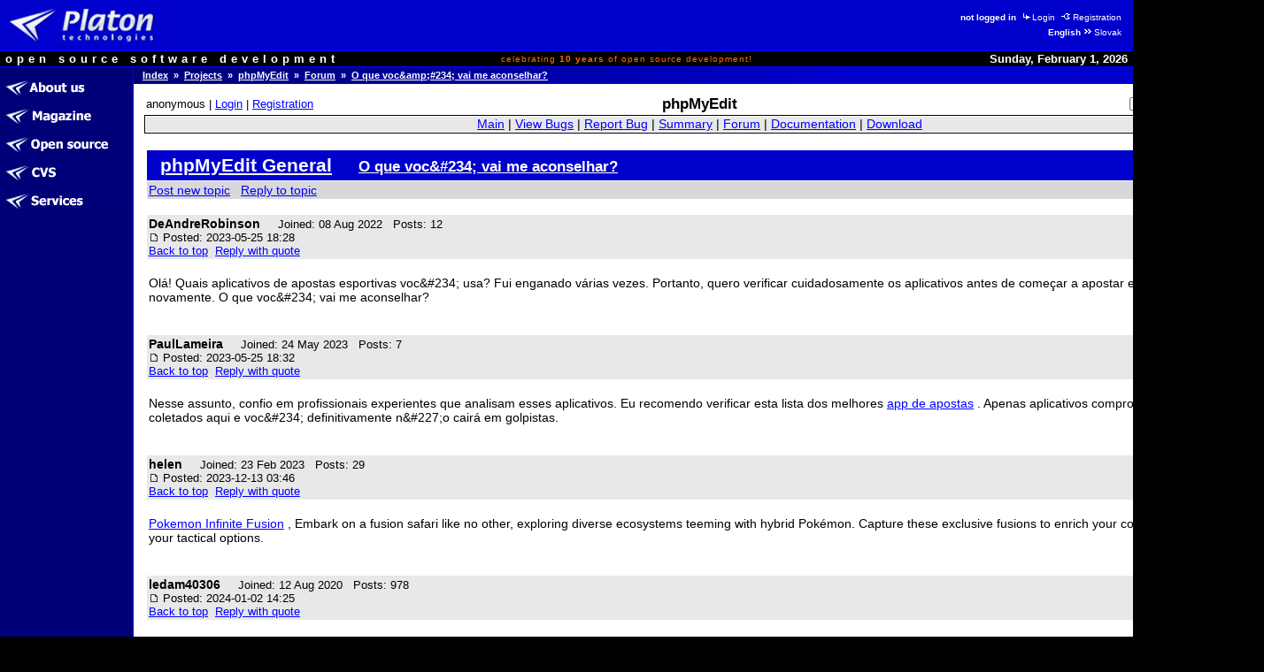

--- FILE ---
content_type: text/html
request_url: http://opensource.platon.org/forum/projects/viewtopic.php?p=12418039
body_size: 16768
content:
<!DOCTYPE html PUBLIC "-//W3C//DTD HTML 4.0 Transitional//EN">
<html lang="en">
<head>
	<meta http-equiv="Cache-Control" content="Public">
	<meta http-equiv="Reply-To" content="admin@platon.sk">
	<meta http-equiv="Content-Language" content="en">
	<meta http-equiv="Content-Type" content="text/html; charset=iso-8859-2">

	<title>Opensource.Platon.SK: phpMyEdit: O que voc&amp;amp;amp;#234; vai me aconselhar?</title>

	<meta name="Description" content="Platon Group is Slovak open source software development group.
		We are developing, maintaining, documenting and offering high quality software solutions.">
	<meta name="Description" keywords="Platon Group, GNU, OSI, Linux, UNIX, C/C++, PHP, Perl, MySQL, ViM
		open source, software, development, group, database, support, engineering, solutions, products, commerce">
	<meta name="Author" content="Ondrej Jombik">
	<meta name="Generator" content="Metafox/0.9.2 (production stable)">
	<meta name="Copyright" content="Platon Group, http://platon.sk/">
	<meta name="Robots" content="index,follow">
	<meta name="Revisit-After" content="7 days">
	<meta name="Resource-Type" content="document">
	<meta name="DC.Identifier" content="(SCHEME=ISSN) XXXXXXXX">

	<!-- GeoURL project: http://geourl.org/ -->
	<meta name="ICBM" content="48.146646, 17.143049">
	<meta name="DC.title" content="Opensource.Platon.SK: phpMyEdit: O que voc&amp;amp;amp;#234; vai me aconselhar?">
	<meta name="geo.position" content="48.146646;17.143049">
	<meta name="geo.region" content="SK">

	<!-- JS dynamic menu -->
	<script src="/themes/platon/js/menu1.js" type="text/javascript" language="JavaScript"></script>
	<script type="text/javascript" language="JavaScript"><!--

		var menu = new Menu('main');
		menu.align = "right";
		menu.images(
			'/upload/menu/en-common/mi_',
			'/upload/menu/en-common/mit_',
			'/upload/menu/en-common/mi_', // TODO - selected section highlight
			'/upload/menu/en-common/mit_');

		var submenu = new Menu('subitems');
		submenu.align = 'right';
		submenu.images(null,null);
	
		function PlatonInitMenu()
		{
menu.add(101, 'about-us', 0, 101);
menu.add(100, 'ezin', 0, 100);
menu.add(111, 'projects', 0, 111);
menu.add(112, 'cvs', 0, 112);
menu.add(567, 'services', 0, 567);
menu.loaded = true;
		}

	// --></script>


	<style>
		ul /* common */    { list-style-image: URL(/themes/platon/images/shift-14x14.gif);   }
		ul.left-down-slice { list-style-image: URL(/themes/platon/images/arrow-white.gif); }
		ul.article-items   { list-style-image: URL(/themes/platon/images/arrow-black.gif); }
	</style>
	<link type="image/png" rel="shortcut icon" href="/themes/platon/images/favicon.png">
	<link type="text/css" rel="stylesheet" href="/themes/platon/css/platon.css">
	<link type="text/css" href="/themes/platon/css/phpBB2.css" rel="stylesheet">
	<link type="text/css" href="/themes/platon/css/mantis.css" rel="stylesheet">


</head>

<body bgcolor="#ffffff" color="#000000" text="#000000" link="#0000ff" alink="#0000ff" vlink="#0000ff"
	marginwidth="0" marginheight="0" topmargin="0" leftmargin="0" onload="PlatonInitMenu();">

<table class="top-slice" border="0" cellspacing="0" cellpadding="0" width="100%" bgcolor="#0000cc">
<tr class="top-slice">
	<td class="top-slice-big" align="left" valign="middle">
		<a class="top-slice-big" href="/"> <!-- ?ezin_lang=en -->
		<img src="/themes/platon/images/logo5.jpg" align="middle" width="186" height="45" border="0" alt="Platon Technologies" title="Platon Technologies"></a></td>
	<td><!-- naj.sk code removed -->

</td>
	<td valign="middle" align="right">
<table>
<tr><td class="right-top-slice"><b>not logged in</b>
<a class="site-auth-info" href="/site-auth/login.php?ezin_lang=en&amp;site_auth_redirect=%2Fforum%2Fprojects%2Fviewtopic.php%3Fp%3D12418039"><img width="13" height="9" border="0" alt="" title="" src="/themes/platon/images/ico-login.gif">Login</a>
<a class="site-auth-info" href="/site-auth/new.php?ezin_lang=en&amp;site_auth_redirect=%2Fforum%2Fprojects%2Fviewtopic.php%3Fp%3D12418039"><img width="13" height="9" border="0" alt="" title="" src="/themes/platon/images/ico-registration.gif">Registration</a></td></tr>
<tr><td class="right-top-slice"><b>English</b><a class="lang-switch" href="http://opensource.platon.sk/section.php?projects-forum&amp;ezin_lang=sk"><img width="13" height="9" border="0" alt="" title="" src="/themes/platon/images/ico-switchlang.gif">Slovak</a></td></tr>
</table>
	</td>
</tr>
<tr class="top-slice-sep">
	<td class="top-slice-sep" colspan="3">
		<img src="/themes/platon/images/spacer.gif" width="1" height="1" border="0" alt="" title=""></td>
</tr>
<tr class="top-slice2" bgcolor="#000000">
	<td class="top-slice2-left" nowrap="nowrap">
		<font color="#ffffff">open source software development</font></td>
	<td class="top-slice2-center">
		celebrating <b>10&nbsp;years</b> of open source development!
	</td>
	<td class="top-slice2-right" nowrap="nowrap" align="right">
		<font color="#ffffff">
Sunday, February 1, 2026</font></td>
</tr>
<tr class="top-slice-sep">
	<td class="top-slice-sep" colspan="3">
		<img src="/themes/platon/images/spacer.gif" width="1" height="1" border="0" alt="" title=""></td>
</tr>
</table>


<table class="content" border="0" cellpadding="0" cellspacing="0" width="100%">
<tr><td class="left-slice" width="140" bgcolor="#000077" valign="top">

<table class="section-items" border="0" cellpadding="0" cellspacing="0" width="100%">
<tr><td class="section-items" nowrap="nowrap">
<!-- 0 - this is required to have it working -->

<a
 onmouseout="menu.out(101); document.getElementById('menuDiv_101').style.visibility='hidden';"
 onmouseover="menu.over(101); document.getElementById('menuDiv_101').style.visibility='visible';"
	href="/article.php?about-us"><img alt="About Us" title="About Us"
		border="0" name="menu_101"
		src="/upload/menu/en-common/mi_about-us.gif"></a><br>
<!-- 0 - this is required to have it working -->


<!-- 0 - this is required to have it working -->


<!-- 0 - this is required to have it working -->


<!-- 0 - this is required to have it working -->


<!-- 0 - this is required to have it working -->


<!-- 0 - this is required to have it working -->


<!-- 0 - this is required to have it working -->

<a
 onmouseout="menu.out(100); document.getElementById('menuDiv_100').style.visibility='hidden';"
 onmouseover="menu.over(100); document.getElementById('menuDiv_100').style.visibility='visible';"
	href="/section.php?ezin"><img alt="Magazine" title="Magazine"
		border="0" name="menu_100"
		src="/upload/menu/en-common/mi_ezin.gif"></a><br>
<!-- 0 - this is required to have it working -->


<!-- 0 - this is required to have it working -->


<!-- 0 - this is required to have it working -->


<!-- 0 - this is required to have it working -->

<a
 onmouseout="menu.out(111); document.getElementById('menuDiv_111').style.visibility='hidden';"
 onmouseover="menu.over(111); document.getElementById('menuDiv_111').style.visibility='visible';"
	href="/projects/"><img alt="Open&nbsp;Source" title="Open&nbsp;Source"
		border="0" name="menu_111"
		src="/upload/menu/en-common/mi_projects.gif"></a><br>
<!-- 0 - this is required to have it working -->


<!-- 0 - this is required to have it working -->


<!-- 0 - this is required to have it working -->


<!-- 0 - this is required to have it working -->


<!-- 0 - this is required to have it working -->


<!-- 0 - this is required to have it working -->


<!-- 0 - this is required to have it working -->


<!-- 0 - this is required to have it working -->


<!-- 0 - this is required to have it working -->


<!-- 0 - this is required to have it working -->


<!-- 0 - this is required to have it working -->


<!-- 0 - this is required to have it working -->


<!-- 0 - this is required to have it working -->

<a
 onmouseout="menu.out(112); document.getElementById('menuDiv_112').style.visibility='hidden';"
 onmouseover="menu.over(112); document.getElementById('menuDiv_112').style.visibility='visible';"
	href="/article.php?cvs"><img alt="CVS" title="CVS"
		border="0" name="menu_112"
		src="/upload/menu/en-common/mi_cvs.gif"></a><br>
<!-- 0 - this is required to have it working -->


<!-- 0 - this is required to have it working -->


<!-- 0 - this is required to have it working -->

<a
 onmouseout="menu.out(567); document.getElementById('menuDiv_567').style.visibility='hidden';"
 onmouseover="menu.over(567); document.getElementById('menuDiv_567').style.visibility='visible';"
	href="/section.php?services"><img alt="Services" title="Services"
		border="0" name="menu_567"
		src="/upload/menu/en-common/mi_services.gif"></a><br>
<!-- 0 - this is required to have it working -->


<!-- 0 - this is required to have it working -->


<!-- 0 - this is required to have it working -->


<!-- 0 - this is required to have it working -->


<!-- 0 - this is required to have it working -->


<!-- 0 - this is required to have it working -->

</td></tr>
</table>

</td>
<td class="left-slice-sep" width="1" rowspan="2">
	<img src="/themes/platon/images/checkerboard.gif" width="1" height="1" border="0" alt="" title=""></td>

<td class="content" rowspan="2" width="100%" valign="top">

<table class="content" cellpadding="0" cellspacing="0" border="0" width="100%">
<tr><td class="whereareyou" bgcolor="#000077" background="/themes/platon/images/slice-blue-blue-long.png"><a class="whereareyou" href="/?ezin_lang=en">Index</a>
&nbsp;&raquo;&nbsp;&nbsp;<a class="whereareyou" href="/projects/?ezin_lang=en">Projects</a>
&nbsp;&raquo;&nbsp;&nbsp;<a class="whereareyou" href="/projects/main_page.php?project_id=5">phpMyEdit</a>
&nbsp;&raquo;&nbsp;&nbsp;<a class="whereareyou" href="/forum/projects/?c=5">Forum</a>
&nbsp;&raquo;&nbsp;&nbsp;<a class="whereareyou" href="/forum/projects/viewtopic.php?p=12418039">O que voc&amp;amp;#234; vai me aconselhar?</a></td></tr>
<tr class="top-slice-sep">
	<td class="top-slice-sep"><img src="/themes/platon/images/spacer.gif" width="1" height="1" border="0" alt="" title=""></td>
</tr>


<tr><td class="content" width="100%">

<table class="content" cellpadding="0" cellspacing="0" border="0" width="100%">
<tr><td class="real-content">



<!-- PROJECTS::FORUM::REAL::CONTENT::BEGIN -->

<table class="hide"><tr><td class="login-info-left" nowrap="nowrap">anonymous | <a href="http://opensource.platon.org/projects/../site-auth/login.php?site_auth_redirect=%2Fforum%2Fprojects%2Fviewtopic.php%3Fp%3D12418039">Login</a> | <a href="http://opensource.platon.org/projects/../site-auth/new.php?site_auth_redirect=%2Fforum%2Fprojects%2Fviewtopic.php%3Fp%3D12418039">Registration</a></td><td class="login-info-middle"><b><big>phpMyEdit</big></b></td><td class="login-info-right"><form method="get" name="form_set_project" action="http://opensource.platon.org/projects/main_page.php"><select name="project_id" class="small"><option value="1">-----</option><option value="8">ep</option><option value="13">fastcgi-gallery</option><option value="3">libcfg+</option><option value="6">libco</option><option value="9">Metafox</option><option value="11">mylist</option><option value="10">OpenGUI</option><option value="5" selected="selected" >phpMyEdit</option><option value="4">phpWebFileManager</option><option value="12">PLaTos</option><option value="15">sendxmpp</option><option value="16">thinkpad-status</option><option value="14">Tučniak</option><option value="2">vimconfig</option></select><input type="submit" value="&gt;" class="small" /></form></td></tr></table><table class="width100" style="padding: 1px; border: solid 1px #000000;" cellspacing="0"><tr><td class="menu">
<a href="http://opensource.platon.org/projects/main_page.php?project_id=5">Main</a> |
<a href="http://opensource.platon.org/projects/view_all_bug_page.php?project_id=5">View Bugs</a> |
<a href="http://opensource.platon.org/projects/bug_report_advanced_page.php?project_id=5">Report Bug</a> |
<a href="http://opensource.platon.org/projects/summary_page.php?project_id=5">Summary</a> |
<a href="http://opensource.platon.org/projects/../forum/projects/?c=5">Forum</a> |
<a href="http://opensource.platon.org/projects/proj_doc_page.php?project_id=5">Documentation</a> |
<a href="http://opensource.platon.org/projects/release_list_page.php?project_id=5">Download</a>
</td></tr></table>
<br>
<a name="top" id="top"></a>
<table width="100%" border="0" cellspacing="0" cellpadding="10">
<tr>
<td align="left">

<table class="width100" cellspacing="1">
<tr>
	<td class="form-title">
		<a class="form-title" href="viewforum.php?f=4">phpMyEdit General</a>
		&nbsp; &nbsp;
		<a class="form-title" href="viewtopic.php?t=10863820&amp;start=0&amp;postdays=0&amp;postorder=asc&amp;highlight="><small>O que voc&amp;#234; vai me aconselhar?</small></a>
	</td>
</tr>
<tr class="row-1">
	<td nowrap="nowrap" valign="middle">
		<a class="postreply" href="posting.php?mode=newtopic&amp;f=4">Post new topic</a>
		&nbsp;
		<a class="postreply" href="posting.php?mode=reply&amp;t=10863820">Reply to topic</a>
		&nbsp;
		
		&nbsp;
		
	</td>
</tr>
</table>
&nbsp;

<table class="width100" cellspacing="1">
<tr valign="top" class="row-2">
	<td valign="top">
		<span class="name">
			<a name="12418039"></a>
			<strong>DeAndreRobinson</strong>
		</span>
		&nbsp;
		<span class="postdetails">
			 &nbsp;
			Joined: 08 Aug 2022 &nbsp;
			Posts: 12 &nbsp;
			
			<br />
			<a href="viewtopic.php?p=12418039#12418039">
				<img src="../templates/Simple/images/icon_minipost.gif" width="12" height="9"
					alt="Post" title="Post" border="0" /></a>
			Posted: 2023-05-25 18:28
			<br />
			<a href="#top">Back to top</a>&nbsp;
			<a href="posting.php?mode=quote&amp;p=12418039">Reply with quote</a>&nbsp; &nbsp;
			&nbsp; 
		</span>
	</td>
</tr>
<tr>
	<td valign="top">
		<br />
		Olá! Quais aplicativos de apostas esportivas voc&amp;#234; usa? Fui enganado várias vezes. Portanto, quero verificar cuidadosamente os aplicativos antes de começar a apostar em esportes novamente. O que voc&amp;#234; vai me aconselhar?
		<br />
		
		<span class="gensmall"></span>
		<br />
		&nbsp;
	</td>
</tr>
<tr valign="top" class="row-2">
	<td valign="top">
		<span class="name">
			<a name="12418041"></a>
			<strong>PaulLameira</strong>
		</span>
		&nbsp;
		<span class="postdetails">
			 &nbsp;
			Joined: 24 May 2023 &nbsp;
			Posts: 7 &nbsp;
			
			<br />
			<a href="viewtopic.php?p=12418041#12418041">
				<img src="../templates/Simple/images/icon_minipost.gif" width="12" height="9"
					alt="Post" title="Post" border="0" /></a>
			Posted: 2023-05-25 18:32
			<br />
			<a href="#top">Back to top</a>&nbsp;
			<a href="posting.php?mode=quote&amp;p=12418041">Reply with quote</a>&nbsp; &nbsp;
			&nbsp; 
		</span>
	</td>
</tr>
<tr>
	<td valign="top">
		<br />
		Nesse assunto, confio em profissionais experientes que analisam esses aplicativos. Eu recomendo verificar esta lista dos melhores <a href="https://apostas-app.com.br/" target="_blank" class="postlink">app de apostas</a>. Apenas aplicativos comprovados s&amp;#227;o coletados aqui e voc&amp;#234; definitivamente n&amp;#227;o cairá em golpistas.
		<br />
		
		<span class="gensmall"></span>
		<br />
		&nbsp;
	</td>
</tr>
<tr valign="top" class="row-2">
	<td valign="top">
		<span class="name">
			<a name="12527057"></a>
			<strong>helen</strong>
		</span>
		&nbsp;
		<span class="postdetails">
			 &nbsp;
			Joined: 23 Feb 2023 &nbsp;
			Posts: 29 &nbsp;
			
			<br />
			<a href="viewtopic.php?p=12527057#12527057">
				<img src="../templates/Simple/images/icon_minipost.gif" width="12" height="9"
					alt="Post" title="Post" border="0" /></a>
			Posted: 2023-12-13 03:46
			<br />
			<a href="#top">Back to top</a>&nbsp;
			<a href="posting.php?mode=quote&amp;p=12527057">Reply with quote</a>&nbsp; &nbsp;
			&nbsp; 
		</span>
	</td>
</tr>
<tr>
	<td valign="top">
		<br />
		<a href="https://pokemoninfinitefusion.io" target="_blank" class="postlink">Pokemon Infinite Fusion</a> , Embark on a fusion safari like no other, exploring diverse ecosystems teeming with hybrid Pokémon. Capture these exclusive fusions to enrich your collection and expand your tactical options.
		<br />
		
		<span class="gensmall"></span>
		<br />
		&nbsp;
	</td>
</tr>
<tr valign="top" class="row-2">
	<td valign="top">
		<span class="name">
			<a name="12537980"></a>
			<strong>ledam40306</strong>
		</span>
		&nbsp;
		<span class="postdetails">
			 &nbsp;
			Joined: 12 Aug 2020 &nbsp;
			Posts: 978 &nbsp;
			
			<br />
			<a href="viewtopic.php?p=12537980#12537980">
				<img src="../templates/Simple/images/icon_minipost.gif" width="12" height="9"
					alt="Post" title="Post" border="0" /></a>
			Posted: 2024-01-02 14:25
			<br />
			<a href="#top">Back to top</a>&nbsp;
			<a href="posting.php?mode=quote&amp;p=12537980">Reply with quote</a>&nbsp; &nbsp;
			&nbsp; 
		</span>
	</td>
</tr>
<tr>
	<td valign="top">
		<br />
		A person's popular music is definitely astounding. You may have quite a few pretty good music artists. I actually need you actually the perfect with being successful.	<a href="https://mebelki24.com.pl/pl/c/Pokoj-dla-chlopca/36" target="_blank" class="postlink">pokój dziecięcy dla chłopca</a>
		<br />
		
		<span class="gensmall"></span>
		<br />
		&nbsp;
	</td>
</tr>
<tr valign="top" class="row-2">
	<td valign="top">
		<span class="name">
			<a name="12538735"></a>
			<strong>denisbeta</strong>
		</span>
		&nbsp;
		<span class="postdetails">
			 &nbsp;
			Joined: 25 Aug 2023 &nbsp;
			Posts: 3998 &nbsp;
			
			<br />
			<a href="viewtopic.php?p=12538735#12538735">
				<img src="../templates/Simple/images/icon_minipost.gif" width="12" height="9"
					alt="Post" title="Post" border="0" /></a>
			Posted: 2024-01-03 17:03
			<br />
			<a href="#top">Back to top</a>&nbsp;
			<a href="posting.php?mode=quote&amp;p=12538735">Reply with quote</a>&nbsp; &nbsp;
			&nbsp; 
		</span>
	</td>
</tr>
<tr>
	<td valign="top">
		<br />
		<a href="http://pronalogi.by/bitrix/redirect.php?event1=click_to_call&amp;event2=&amp;event3=&amp;goto=https://oriflme.com/__media__/js/netsoltrademark.php?d=32rodepanten.euro-shop.store" target="_blank">http://pronalogi.by/bitrix/redirect.php?event1=click_to_call&amp;event2=&amp;event3=&amp;goto=https://oriflme.com/__media__/js/netsoltrademark.php?d=32rodepanten.euro-shop.store</a>
<br />
<a href="http://uscustomchemical.com/__media__/js/netsoltrademark.php?d=njcourtsonline.us/__media__/js/netsoltrademark.php?d=euro-shop.store/lead/skinatrin-sale-pl-2/" target="_blank">http://uscustomchemical.com/__media__/js/netsoltrademark.php?d=njcourtsonline.us/__media__/js/netsoltrademark.php?d=euro-shop.store/lead/skinatrin-sale-pl-2/</a>
<br />
<a href="http://upfa.ru/bitrix/redirect.php?event1=click_to_call&amp;event2=&amp;event3=&amp;goto=https://surfwearjapan.com/__media__/js/netsoltrademark.php?d=med-ro-tonerin-remedy.euro-shop.store?" target="_blank">http://upfa.ru/bitrix/redirect.php?event1=click_to_call&amp;event2=&amp;event3=&amp;goto=https://surfwearjapan.com/__media__/js/netsoltrademark.php?d=med-ro-tonerin-remedy.euro-shop.store?</a>
<br />
<a href="http://www.google.sc/url?q=https://clients1.google.gp/url?q=http://" target="_blank">http://www.google.sc/url?q=https://clients1.google.gp/url?q=http://</a>
<br />
<a href="http://ukgo.su/bitrix/rk.php?id=17&amp;site_id=s1&amp;event1=banner&amp;event2=click&amp;goto=https://atkpussies.com/out.php?url=https://euro-shop.store/lead/solage-collagen-ro-2/" target="_blank">http://ukgo.su/bitrix/rk.php?id=17&amp;site_id=s1&amp;event1=banner&amp;event2=click&amp;goto=https://atkpussies.com/out.php?url=https://euro-shop.store/lead/solage-collagen-ro-2/</a>
<br />
<a href="http://rusballet.cn/bitrix/redirect.php?event1=click_to_call&amp;event2=&amp;event3=&amp;goto=https://alliance-institute.info/__media__/js/netsoltrademark.php?d=hu-newpr-depanten.com.euro-shop.store" target="_blank">http://rusballet.cn/bitrix/redirect.php?event1=click_to_call&amp;event2=&amp;event3=&amp;goto=https://alliance-institute.info/__media__/js/netsoltrademark.php?d=hu-newpr-depanten.com.euro-shop.store</a>
<br />
<a href="http://thehorsemag.com/__media__/js/netsoltrademark.php?d=yellowpages.alamogordonews.com/__media__/js/netsoltrademark.php?d=euro-shop.store/lead/hair-intense-hu-new/" target="_blank">http://thehorsemag.com/__media__/js/netsoltrademark.php?d=yellowpages.alamogordonews.com/__media__/js/netsoltrademark.php?d=euro-shop.store/lead/hair-intense-hu-new/</a>
<br />
<a href="http://m.gkb1.ru/bitrix/rk.php?id=5&amp;site_id=s1&amp;event1=banner&amp;event2=click&amp;event3=1+/+" target="_blank">http://m.gkb1.ru/bitrix/rk.php?id=5&amp;site_id=s1&amp;event1=banner&amp;event2=click&amp;event3=1+/+</a>[5]+[footer_mobile]+&amp;#1041;&amp;#1072;&amp;#1085;&amp;#1085;&amp;#1077;&amp;#1088;&amp;#1099;+&amp;#1074;+&amp;#1087;&amp;#1086;&amp;#1076;&amp;#1074;&amp;#1072;&amp;#1083;&amp;#1077;(&amp;#1084;&amp;#1086;&amp;#1073;&amp;#1080;&amp;#1083;&amp;#1100;&amp;#1085;&amp;#1072;&amp;#1103;+&amp;#1074;&amp;#1077;&amp;#1088;&amp;#1089;&amp;#1080;&amp;#1103;)&amp;goto=https://aspadvantage.biz/__media__/js/netsoltrademark.php?d=2-lv-newpr-neoveris.euro-shop.store
<br />
<a href="http://titanshina.ua/bitrix/redirect.php?event1=click_to_call&amp;event2=&amp;event3=&amp;goto=https://fermer.blog/go-to-url/1296/product/3994?slug=ro-eu-newpr-f.euro-shop.store" target="_blank">http://titanshina.ua/bitrix/redirect.php?event1=click_to_call&amp;event2=&amp;event3=&amp;goto=https://fermer.blog/go-to-url/1296/product/3994?slug=ro-eu-newpr-f.euro-shop.store</a>
<br />
<a href="http://beachfrontbroker.biz/__media__/js/netsoltrademark.php?d=ipanemarestaurants.us/__media__/js/netsoltrademark.php?d=ro-diaform-plus.euro-shop.store" target="_blank">http://beachfrontbroker.biz/__media__/js/netsoltrademark.php?d=ipanemarestaurants.us/__media__/js/netsoltrademark.php?d=ro-diaform-plus.euro-shop.store</a>
<br />
<a href="http://www.rutadeviaje.com/librovisitas/go.php?url=https://singingcello.com/__media__/js/netsoltrademark.php?d=euro-shop.store/lead/guavital-it-2/" target="_blank">http://www.rutadeviaje.com/librovisitas/go.php?url=https://singingcello.com/__media__/js/netsoltrademark.php?d=euro-shop.store/lead/guavital-it-2/</a>
<br />
<a href="http://bso.ru/bitrix/redirect.php?event1=click_to_call&amp;event2=&amp;event3=&amp;goto=https://autoglassrecycle.com/__media__/js/netsoltrademark.php?d=euro-shop.store/lead/varicaps-it-2/" target="_blank">http://bso.ru/bitrix/redirect.php?event1=click_to_call&amp;event2=&amp;event3=&amp;goto=https://autoglassrecycle.com/__media__/js/netsoltrademark.php?d=euro-shop.store/lead/varicaps-it-2/</a>
<br />
<a href="http://www.galecmarine.com/__media__/js/netsoltrademark.php?d=tadheitmann.com/__media__/js/netsoltrademark.php?d=ro-eu-newpr-f.euro-shop.store" target="_blank">http://www.galecmarine.com/__media__/js/netsoltrademark.php?d=tadheitmann.com/__media__/js/netsoltrademark.php?d=ro-eu-newpr-f.euro-shop.store</a>
<br />
<a href="http://gemma-coffee.ru/bitrix/redirect.php?event1=click_to_call&amp;event2=&amp;event3=&amp;goto=https://inspectorsmall.com/__media__/js/netsoltrademark.php?d=32rodepanten.euro-shop.store" target="_blank">http://gemma-coffee.ru/bitrix/redirect.php?event1=click_to_call&amp;event2=&amp;event3=&amp;goto=https://inspectorsmall.com/__media__/js/netsoltrademark.php?d=32rodepanten.euro-shop.store</a>
<br />
<a href="http://hellothai.com/wwwlink/wwwredirect.asp?hp_id=1242&amp;url=http://00.premierfund.tv/__media__/js/netsoltrademark.php?d=euro-shop.store/lead/glikotril-sale-ro/" target="_blank">http://hellothai.com/wwwlink/wwwredirect.asp?hp_id=1242&amp;url=http://00.premierfund.tv/__media__/js/netsoltrademark.php?d=euro-shop.store/lead/glikotril-sale-ro/</a>
<br />
<a href="http://kassirs.ru/sweb.asp?url=www.iqmuseum.mn/culture-change/en?redirect=http://www.euro-shop.store/lead/elessecream-hu-2/" target="_blank">http://kassirs.ru/sweb.asp?url=www.iqmuseum.mn/culture-change/en?redirect=http://www.euro-shop.store/lead/elessecream-hu-2/</a>
<br />
<a href="http://xn----9sbmablile1bscb5a.xn--p1ai/bitrix/redirect.php?event1=click_to_call&amp;event2=&amp;event3=&amp;goto=https://m.shopinbaltimore.com/redirect.aspx?url=euro-shop.store/lead/hair-intense-hu-new/" target="_blank">http://xn----9sbmablile1bscb5a.xn--p1ai/bitrix/redirect.php?event1=click_to_call&amp;event2=&amp;event3=&amp;goto=https://m.shopinbaltimore.com/redirect.aspx?url=euro-shop.store/lead/hair-intense-hu-new/</a>
<br />
<a href="https://l-www.sitepal.com/affiliates/entry/?spdirect=1&amp;affId=75895&amp;promotionId=17691&amp;link=https://gorod.lv/sys/redirect?link=https://euro-shop.store/lead/heated-clothes-gr/" target="_blank">https://l-www.sitepal.com/affiliates/entry/?spdirect=1&amp;affId=75895&amp;promotionId=17691&amp;link=https://gorod.lv/sys/redirect?link=https://euro-shop.store/lead/heated-clothes-gr/</a>
<br />
<a href="http://stoavtoservis.by/bitrix/rk.php?id=17&amp;site_id=s1&amp;event1=banner&amp;event2=click&amp;goto=https://forumdivx.com/__media__/js/netsoltrademark.php?d=ssylki.info/site/euro-shop.store" target="_blank">http://stoavtoservis.by/bitrix/rk.php?id=17&amp;site_id=s1&amp;event1=banner&amp;event2=click&amp;goto=https://forumdivx.com/__media__/js/netsoltrademark.php?d=ssylki.info/site/euro-shop.store</a>
<br />
<a href="http://www.altiora.by/bitrix/click.php?anything=here&amp;goto=https://transferdirect.com/__media__/js/netsoltrademark.php?d=euro-shop.store/meta/power-shape/de/v3/" target="_blank">http://www.altiora.by/bitrix/click.php?anything=here&amp;goto=https://transferdirect.com/__media__/js/netsoltrademark.php?d=euro-shop.store/meta/power-shape/de/v3/</a>
<br />
<a href="http://sports-tech.ru/bitrix/redirect.php?event1=click_to_call&amp;event2=&amp;event3=&amp;goto=https://cybertracker.com/__media__/js/netsoltrademark.php?d=euro-shop.store/lead/insulinorm-es-4/" target="_blank">http://sports-tech.ru/bitrix/redirect.php?event1=click_to_call&amp;event2=&amp;event3=&amp;goto=https://cybertracker.com/__media__/js/netsoltrademark.php?d=euro-shop.store/lead/insulinorm-es-4/</a>
<br />
<a href="http://xn--e1agfng3c.com/bitrix/redirect.php?event1=click_to_call&amp;event2=&amp;event3=&amp;goto=https://wesueforyou.net/__media__/js/netsoltrademark.php?d=med-it-newpr-depanten.euro-shop.store" target="_blank">http://xn--e1agfng3c.com/bitrix/redirect.php?event1=click_to_call&amp;event2=&amp;event3=&amp;goto=https://wesueforyou.net/__media__/js/netsoltrademark.php?d=med-it-newpr-depanten.euro-shop.store</a>
<br />
<a href="http://relianceinternet.com/__media__/js/netsoltrademark.php?d=radware.us/__media__/js/netsoltrademark.php?d=blog.euro-shop.store" target="_blank">http://relianceinternet.com/__media__/js/netsoltrademark.php?d=radware.us/__media__/js/netsoltrademark.php?d=blog.euro-shop.store</a>
<br />
<a href="http://firstcommon.pro/__media__/js/netsoltrademark.php?d=tradez.com/__media__/js/netsoltrademark.php?d=2-ro-diaform-plus.euro-shop.store" target="_blank">http://firstcommon.pro/__media__/js/netsoltrademark.php?d=tradez.com/__media__/js/netsoltrademark.php?d=2-ro-diaform-plus.euro-shop.store</a>
<br />
<a href="http://www.ilovefeet.com/__media__/js/netsoltrademark.php?d=speedwaybids.com/__media__/js/netsoltrademark.php?d=euro-shop.store/meta/power-shape/de/jimmy/" target="_blank">http://www.ilovefeet.com/__media__/js/netsoltrademark.php?d=speedwaybids.com/__media__/js/netsoltrademark.php?d=euro-shop.store/meta/power-shape/de/jimmy/</a>
<br />
<a href="http://images.google.co.uk/url?q=https://timurkz.buildtolearn.net/__media__/js/netsoltrademark.php?d=5-it-newpr-depanten.euro-shop.store" target="_blank">http://images.google.co.uk/url?q=https://timurkz.buildtolearn.net/__media__/js/netsoltrademark.php?d=5-it-newpr-depanten.euro-shop.store</a>
<br />
<a href="http://gualtiero.ru/bitrix/redirect.php?event1=click_to_call&amp;event2=&amp;event3=&amp;goto=https://cutieskids.info/__media__/js/netsoltrademark.php?d=euro-shop.store/meta/power-shape/de/jimmy/" target="_blank">http://gualtiero.ru/bitrix/redirect.php?event1=click_to_call&amp;event2=&amp;event3=&amp;goto=https://cutieskids.info/__media__/js/netsoltrademark.php?d=euro-shop.store/meta/power-shape/de/jimmy/</a>
<br />
<a href="http://bgins38.ru/bitrix/redirect.php?event1=click_to_call&amp;event2=&amp;event3=&amp;goto=https://americanlithoinc.biz/__media__/js/netsoltrademark.php?d=euro-shop.store/lead/insulinorm-es-2/" target="_blank">http://bgins38.ru/bitrix/redirect.php?event1=click_to_call&amp;event2=&amp;event3=&amp;goto=https://americanlithoinc.biz/__media__/js/netsoltrademark.php?d=euro-shop.store/lead/insulinorm-es-2/</a>
<br />
<a href="http://strongmedia.ru/bitrix/click.php?anything=here&amp;goto=https://medidatas.com/__media__/js/netsoltrademark.php?d=32rodepanten.euro-shop.store" target="_blank">http://strongmedia.ru/bitrix/click.php?anything=here&amp;goto=https://medidatas.com/__media__/js/netsoltrademark.php?d=32rodepanten.euro-shop.store</a>
<br />
<a href="http://swasthyanhic.com/__media__/js/netsoltrademark.php?d=prettypeople.com/__media__/js/netsoltrademark.php?d=euro-shop.store/lead/insulinorm-es-2/" target="_blank">http://swasthyanhic.com/__media__/js/netsoltrademark.php?d=prettypeople.com/__media__/js/netsoltrademark.php?d=euro-shop.store/lead/insulinorm-es-2/</a>
<br />
<a href="http://pronalogi.by/bitrix/redirect.php?event1=click_to_call&amp;event2=&amp;event3=&amp;goto=https://32rodepanten.euro-shop.store" target="_blank">http://pronalogi.by/bitrix/redirect.php?event1=click_to_call&amp;event2=&amp;event3=&amp;goto=https://32rodepanten.euro-shop.store</a>
<br />
<a href="http://uscustomchemical.com/__media__/js/netsoltrademark.php?d=euro-shop.store/lead/skinatrin-sale-pl-2/" target="_blank">http://uscustomchemical.com/__media__/js/netsoltrademark.php?d=euro-shop.store/lead/skinatrin-sale-pl-2/</a>
<br />
<a href="http://upfa.ru/bitrix/redirect.php?event1=click_to_call&amp;event2=&amp;event3=&amp;goto=https://med-ro-tonerin-remedy.euro-shop.store?" target="_blank">http://upfa.ru/bitrix/redirect.php?event1=click_to_call&amp;event2=&amp;event3=&amp;goto=https://med-ro-tonerin-remedy.euro-shop.store?</a>
<br />
<a href="http://www.google.sc/url?q=https://" target="_blank">http://www.google.sc/url?q=https://</a>
<br />
<a href="http://ukgo.su/bitrix/rk.php?id=17&amp;site_id=s1&amp;event1=banner&amp;event2=click&amp;goto=https://euro-shop.store/lead/solage-collagen-ro-2/" target="_blank">http://ukgo.su/bitrix/rk.php?id=17&amp;site_id=s1&amp;event1=banner&amp;event2=click&amp;goto=https://euro-shop.store/lead/solage-collagen-ro-2/</a>
<br />
<a href="http://rusballet.cn/bitrix/redirect.php?event1=click_to_call&amp;event2=&amp;event3=&amp;goto=https://hu-newpr-depanten.com.euro-shop.store" target="_blank">http://rusballet.cn/bitrix/redirect.php?event1=click_to_call&amp;event2=&amp;event3=&amp;goto=https://hu-newpr-depanten.com.euro-shop.store</a>
<br />
<a href="http://thehorsemag.com/__media__/js/netsoltrademark.php?d=euro-shop.store/lead/hair-intense-hu-new/" target="_blank">http://thehorsemag.com/__media__/js/netsoltrademark.php?d=euro-shop.store/lead/hair-intense-hu-new/</a>
<br />
<a href="http://m.gkb1.ru/bitrix/rk.php?id=5&amp;site_id=s1&amp;event1=banner&amp;event2=click&amp;event3=1+/+" target="_blank">http://m.gkb1.ru/bitrix/rk.php?id=5&amp;site_id=s1&amp;event1=banner&amp;event2=click&amp;event3=1+/+</a>[5]+[footer_mobile]+&amp;#1041;&amp;#1072;&amp;#1085;&amp;#1085;&amp;#1077;&amp;#1088;&amp;#1099;+&amp;#1074;+&amp;#1087;&amp;#1086;&amp;#1076;&amp;#1074;&amp;#1072;&amp;#1083;&amp;#1077;(&amp;#1084;&amp;#1086;&amp;#1073;&amp;#1080;&amp;#1083;&amp;#1100;&amp;#1085;&amp;#1072;&amp;#1103;+&amp;#1074;&amp;#1077;&amp;#1088;&amp;#1089;&amp;#1080;&amp;#1103;)&amp;goto=https://2-lv-newpr-neoveris.euro-shop.store
<br />
<a href="http://titanshina.ua/bitrix/redirect.php?event1=click_to_call&amp;event2=&amp;event3=&amp;goto=https://ro-eu-newpr-f.euro-shop.store" target="_blank">http://titanshina.ua/bitrix/redirect.php?event1=click_to_call&amp;event2=&amp;event3=&amp;goto=https://ro-eu-newpr-f.euro-shop.store</a>
<br />
<a href="http://beachfrontbroker.biz/__media__/js/netsoltrademark.php?d=ro-diaform-plus.euro-shop.store" target="_blank">http://beachfrontbroker.biz/__media__/js/netsoltrademark.php?d=ro-diaform-plus.euro-shop.store</a>
<br />
<a href="http://www.rutadeviaje.com/librovisitas/go.php?url=https://euro-shop.store/lead/guavital-it-2/" target="_blank">http://www.rutadeviaje.com/librovisitas/go.php?url=https://euro-shop.store/lead/guavital-it-2/</a>
<br />
<a href="http://bso.ru/bitrix/redirect.php?event1=click_to_call&amp;event2=&amp;event3=&amp;goto=https://euro-shop.store/lead/varicaps-it-2/" target="_blank">http://bso.ru/bitrix/redirect.php?event1=click_to_call&amp;event2=&amp;event3=&amp;goto=https://euro-shop.store/lead/varicaps-it-2/</a>
<br />
<a href="http://www.galecmarine.com/__media__/js/netsoltrademark.php?d=ro-eu-newpr-f.euro-shop.store" target="_blank">http://www.galecmarine.com/__media__/js/netsoltrademark.php?d=ro-eu-newpr-f.euro-shop.store</a>
<br />
<a href="http://gemma-coffee.ru/bitrix/redirect.php?event1=click_to_call&amp;event2=&amp;event3=&amp;goto=https://32rodepanten.euro-shop.store" target="_blank">http://gemma-coffee.ru/bitrix/redirect.php?event1=click_to_call&amp;event2=&amp;event3=&amp;goto=https://32rodepanten.euro-shop.store</a>
<br />
<a href="http://hellothai.com/wwwlink/wwwredirect.asp?hp_id=1242&amp;url=http://euro-shop.store/lead/glikotril-sale-ro/" target="_blank">http://hellothai.com/wwwlink/wwwredirect.asp?hp_id=1242&amp;url=http://euro-shop.store/lead/glikotril-sale-ro/</a>
<br />
<a href="http://kassirs.ru/sweb.asp?url=www.euro-shop.store/lead/elessecream-hu-2/" target="_blank">http://kassirs.ru/sweb.asp?url=www.euro-shop.store/lead/elessecream-hu-2/</a>
<br />
<a href="http://xn----9sbmablile1bscb5a.xn--p1ai/bitrix/redirect.php?event1=click_to_call&amp;event2=&amp;event3=&amp;goto=https://euro-shop.store/lead/hair-intense-hu-new/" target="_blank">http://xn----9sbmablile1bscb5a.xn--p1ai/bitrix/redirect.php?event1=click_to_call&amp;event2=&amp;event3=&amp;goto=https://euro-shop.store/lead/hair-intense-hu-new/</a>
<br />
<a href="https://l-www.sitepal.com/affiliates/entry/?spdirect=1&amp;affId=75895&amp;promotionId=17691&amp;link=https://euro-shop.store/lead/heated-clothes-gr/" target="_blank">https://l-www.sitepal.com/affiliates/entry/?spdirect=1&amp;affId=75895&amp;promotionId=17691&amp;link=https://euro-shop.store/lead/heated-clothes-gr/</a>
<br />
<a href="http://stoavtoservis.by/bitrix/rk.php?id=17&amp;site_id=s1&amp;event1=banner&amp;event2=click&amp;goto=https://ssylki.info/site/euro-shop.store" target="_blank">http://stoavtoservis.by/bitrix/rk.php?id=17&amp;site_id=s1&amp;event1=banner&amp;event2=click&amp;goto=https://ssylki.info/site/euro-shop.store</a>
<br />
<a href="http://www.altiora.by/bitrix/click.php?anything=here&amp;goto=https://euro-shop.store/meta/power-shape/de/v3/" target="_blank">http://www.altiora.by/bitrix/click.php?anything=here&amp;goto=https://euro-shop.store/meta/power-shape/de/v3/</a>
<br />
2
<br />
<a href="http://xn--45-6kc9afwnhj.xn--p1ai/bitrix/rk.php?id=17&amp;site_id=s1&amp;event1=banner&amp;event2=click&amp;goto=https://cse.google.be/url?q=https://backlinks.ssylki.info/site/euro-shop.store" target="_blank">http://xn--45-6kc9afwnhj.xn--p1ai/bitrix/rk.php?id=17&amp;site_id=s1&amp;event1=banner&amp;event2=click&amp;goto=https://cse.google.be/url?q=https://backlinks.ssylki.info/site/euro-shop.store</a>
<br />
<a href="http://bemileo.ru/bitrix/redirect.php?event1=click_to_call&amp;event2=&amp;event3=&amp;goto=https://nexpak.com/__media__/js/netsoltrademark.php?d=ro-eu-newpr-f.euro-shop.store" target="_blank">http://bemileo.ru/bitrix/redirect.php?event1=click_to_call&amp;event2=&amp;event3=&amp;goto=https://nexpak.com/__media__/js/netsoltrademark.php?d=ro-eu-newpr-f.euro-shop.store</a>
<br />
<a href="http://www.dvdasian.com/__media__/js/netsoltrademark.php?d=bobclubs.ie/cmshome/WebsiteAuditor/8827?url=10-ro-diaform-plus.euro-shop.store" target="_blank">http://www.dvdasian.com/__media__/js/netsoltrademark.php?d=bobclubs.ie/cmshome/WebsiteAuditor/8827?url=10-ro-diaform-plus.euro-shop.store</a>
<br />
<a href="http://expo-torg.ru/bitrix/redirect.php?event1=click_to_call&amp;event2=&amp;event3=&amp;goto=https://zooplants.org/__media__/js/netsoltrademark.php?d=2-ro-newpr-depanten.euro-shop.store" target="_blank">http://expo-torg.ru/bitrix/redirect.php?event1=click_to_call&amp;event2=&amp;event3=&amp;goto=https://zooplants.org/__media__/js/netsoltrademark.php?d=2-ro-newpr-depanten.euro-shop.store</a>
<br />
<a href="http://anahata-shop.ru/bitrix/redirect.php?event1=click_to_call&amp;event2=&amp;event3=&amp;goto=https://gogol.com/__media__/js/netsoltrademark.php?d=euro-shop.store/meta/power-shape/de/v1/" target="_blank">http://anahata-shop.ru/bitrix/redirect.php?event1=click_to_call&amp;event2=&amp;event3=&amp;goto=https://gogol.com/__media__/js/netsoltrademark.php?d=euro-shop.store/meta/power-shape/de/v1/</a>
<br />
<a href="http://lib.nspu.ru/bitrix/redirect.php?event1=click_to_call&amp;event2=&amp;event3=&amp;goto=https://ibodypaint.pro/__media__/js/netsoltrademark.php?d=euro-shop.store/m1/cardiotensive-it5/" target="_blank">http://lib.nspu.ru/bitrix/redirect.php?event1=click_to_call&amp;event2=&amp;event3=&amp;goto=https://ibodypaint.pro/__media__/js/netsoltrademark.php?d=euro-shop.store/m1/cardiotensive-it5/</a>
<br />
<a href="http://www.mlmmarketingconcepts.com/__media__/js/netsoltrademark.php?d=cytoday.eu/assets/snippets/getcontent/backdoorSameOrigin.php?openPage=http://5-it-newpr-depanten.euro-shop.store" target="_blank">http://www.mlmmarketingconcepts.com/__media__/js/netsoltrademark.php?d=cytoday.eu/assets/snippets/getcontent/backdoorSameOrigin.php?openPage=http://5-it-newpr-depanten.euro-shop.store</a>
<br />
<a href="http://mysite.joyeurs.com/__media__/js/netsoltrademark.php?d=ticketedge.net/__media__/js/netsoltrademark.php?d=euro-shop.store/meta/power-shape/de/celebrity/" target="_blank">http://mysite.joyeurs.com/__media__/js/netsoltrademark.php?d=ticketedge.net/__media__/js/netsoltrademark.php?d=euro-shop.store/meta/power-shape/de/celebrity/</a>
<br />
<a href="http://431263.ru/bitrix/redirect.php?event1=click_to_call&amp;event2=&amp;event3=&amp;goto=https://deimon.ru/gourl.php?go=https://pl-urotrin.euro-shop.store" target="_blank">http://431263.ru/bitrix/redirect.php?event1=click_to_call&amp;event2=&amp;event3=&amp;goto=https://deimon.ru/gourl.php?go=https://pl-urotrin.euro-shop.store</a>
<br />
<a href="https://maps.google.sh/url?q=https://varimot.us/__media__/js/netsoltrademark.php?d=5-it-newpr-depanten.euro-shop.store" target="_blank">https://maps.google.sh/url?q=https://varimot.us/__media__/js/netsoltrademark.php?d=5-it-newpr-depanten.euro-shop.store</a>
<br />
<a href="https://enews2.sfera.net/newsletter/redirect.php?id=luigi.bottazzi@libero.it_0000004670_73&amp;link=https://connectionpoint.us/__media__/js/netsoltrademark.php?d=pl-urotrin.euro-shop.store" target="_blank">https://enews2.sfera.net/newsletter/redirect.php?id=luigi.bottazzi@libero.it_0000004670_73&amp;link=https://connectionpoint.us/__media__/js/netsoltrademark.php?d=pl-urotrin.euro-shop.store</a>
<br />
<a href="http://mdm-complect.com/bitrix/click.php?anything=here&amp;goto=https://wehavegrades.com/__media__/js/netsoltrademark.php?d=ssylki.info/site/euro-shop.store" target="_blank">http://mdm-complect.com/bitrix/click.php?anything=here&amp;goto=https://wehavegrades.com/__media__/js/netsoltrademark.php?d=ssylki.info/site/euro-shop.store</a>
<br />
<a href="http://www.billmelendezproductions.com/__media__/js/netsoltrademark.php?d=mitchellstores.us/__media__/js/netsoltrademark.php?d=seocheki.net/outlink.php?url=euro-shop.store" target="_blank">http://www.billmelendezproductions.com/__media__/js/netsoltrademark.php?d=mitchellstores.us/__media__/js/netsoltrademark.php?d=seocheki.net/outlink.php?url=euro-shop.store</a>
<br />
<a href="http://synology-store.ru/bitrix/click.php?anything=here&amp;goto=https://nrpb.org.uk/__media__/js/netsoltrademark.php?d=euro-shop.store/meta/menspluspower/de/v1/" target="_blank">http://synology-store.ru/bitrix/click.php?anything=here&amp;goto=https://nrpb.org.uk/__media__/js/netsoltrademark.php?d=euro-shop.store/meta/menspluspower/de/v1/</a>
<br />
<a href="http://www.mt.state-rebate.com/__media__/js/netsoltrademark.php?d=mytricareclaims.biz/__media__/js/netsoltrademark.php?d=it-newpr.euro-shop.store" target="_blank">http://www.mt.state-rebate.com/__media__/js/netsoltrademark.php?d=mytricareclaims.biz/__media__/js/netsoltrademark.php?d=it-newpr.euro-shop.store</a>
<br />
<a href="http://1capteka.ru/bitrix/click.php?anything=here&amp;goto=https://auvsicanada.org/__media__/js/netsoltrademark.php?d=2-lv-newpr-neoveris.euro-shop.store" target="_blank">http://1capteka.ru/bitrix/click.php?anything=here&amp;goto=https://auvsicanada.org/__media__/js/netsoltrademark.php?d=2-lv-newpr-neoveris.euro-shop.store</a>
<br />
<a href="http://www.neosplit.ru/bitrix/redirect.php?event1=click_to_call&amp;event2=&amp;event3=&amp;goto=https://almabank.de/__media__/js/netsoltrademark.php?d=euro-shop.store/meta/diaxil/es/v1/" target="_blank">http://www.neosplit.ru/bitrix/redirect.php?event1=click_to_call&amp;event2=&amp;event3=&amp;goto=https://almabank.de/__media__/js/netsoltrademark.php?d=euro-shop.store/meta/diaxil/es/v1/</a>
<br />
<a href="http://europa-trc.ru/bitrix/click.php?anything=here&amp;goto=https://annuitypartners.com/__media__/js/netsoltrademark.php?d=blog-hu-newpr-depanten.euro-shop.store" target="_blank">http://europa-trc.ru/bitrix/click.php?anything=here&amp;goto=https://annuitypartners.com/__media__/js/netsoltrademark.php?d=blog-hu-newpr-depanten.euro-shop.store</a>
<br />
<a href="http://diabetespilot.info/__media__/js/netsoltrademark.php?d=secondbeat.com/__media__/js/netsoltrademark.php?d=5-it-newpr-depanten.euro-shop.store" target="_blank">http://diabetespilot.info/__media__/js/netsoltrademark.php?d=secondbeat.com/__media__/js/netsoltrademark.php?d=5-it-newpr-depanten.euro-shop.store</a>
<br />
<a href="http://rxamerica.info/__media__/js/netsoltrademark.php?d=australiadrummers.forum2u.org/__media__/js/netsoltrademark.php?d=euro-shop.store/meta/power-shape/de/v1/" target="_blank">http://rxamerica.info/__media__/js/netsoltrademark.php?d=australiadrummers.forum2u.org/__media__/js/netsoltrademark.php?d=euro-shop.store/meta/power-shape/de/v1/</a>
<br />
<a href="http://team-schein.biz/__media__/js/netsoltrademark.php?d=parkavenueatlanta.com/__media__/js/netsoltrademark.php?d=euro-shop.store/lead/skinatrin-sale-pl-2/" target="_blank">http://team-schein.biz/__media__/js/netsoltrademark.php?d=parkavenueatlanta.com/__media__/js/netsoltrademark.php?d=euro-shop.store/lead/skinatrin-sale-pl-2/</a>
<br />
<a href="http://kaya.by/bitrix/click.php?anything=here&amp;goto=https://islayer.net/__media__/js/netsoltrademark.php?d=euro-shop.store/meta/diaxil/es/v1/" target="_blank">http://kaya.by/bitrix/click.php?anything=here&amp;goto=https://islayer.net/__media__/js/netsoltrademark.php?d=euro-shop.store/meta/diaxil/es/v1/</a>
<br />
<a href="http://yankeecooking.com/__media__/js/netsoltrademark.php?d=whatsinyoursole.com/__media__/js/netsoltrademark.php?d=euro-shop.store/lead/heated-clothes-gr/" target="_blank">http://yankeecooking.com/__media__/js/netsoltrademark.php?d=whatsinyoursole.com/__media__/js/netsoltrademark.php?d=euro-shop.store/lead/heated-clothes-gr/</a>
<br />
<a href="http://www.theriverflows.biz/__media__/js/netsoltrademark.php?d=cobit.biz/__media__/js/netsoltrademark.php?d=ro-newpr-depanten.euro-shop.store" target="_blank">http://www.theriverflows.biz/__media__/js/netsoltrademark.php?d=cobit.biz/__media__/js/netsoltrademark.php?d=ro-newpr-depanten.euro-shop.store</a>
<br />
<a href="http://www.scalejet.com/__media__/js/netsoltrademark.php?d=gforce-berlin.de/url?q=http://3-ro-newprvermixin.euro-shop.store" target="_blank">http://www.scalejet.com/__media__/js/netsoltrademark.php?d=gforce-berlin.de/url?q=http://3-ro-newprvermixin.euro-shop.store</a>
<br />
<a href="http://www.wallpapert.com/__media__/js/netsoltrademark.php?d=columbiabusinessreport.net/__media__/js/netsoltrademark.php?d=pl-newpr-neoveris.euro-shop.store" target="_blank">http://www.wallpapert.com/__media__/js/netsoltrademark.php?d=columbiabusinessreport.net/__media__/js/netsoltrademark.php?d=pl-newpr-neoveris.euro-shop.store</a>
<br />
<a href="http://pobeda96.ru/bitrix/rk.php?id=17&amp;site_id=s1&amp;event1=banner&amp;event2=click&amp;goto=https://barberarchitects.com/__media__/js/netsoltrademark.php?d=it-newpr.euro-shop.store" target="_blank">http://pobeda96.ru/bitrix/rk.php?id=17&amp;site_id=s1&amp;event1=banner&amp;event2=click&amp;goto=https://barberarchitects.com/__media__/js/netsoltrademark.php?d=it-newpr.euro-shop.store</a>
<br />
<a href="http://www.genesisshelter.com/__media__/js/netsoltrademark.php?d=lgwheelloader.com/__media__/js/netsoltrademark.php?d=2-de-diaform-plus.euro-shop.store" target="_blank">http://www.genesisshelter.com/__media__/js/netsoltrademark.php?d=lgwheelloader.com/__media__/js/netsoltrademark.php?d=2-de-diaform-plus.euro-shop.store</a>
<br />
<a href="http://torrelay.com/__media__/js/netsoltrademark.php?d=jeffreyjtrester.com/__media__/js/netsoltrademark.php?d=euro-shop.store/meta/power-shape/de/v1/" target="_blank">http://torrelay.com/__media__/js/netsoltrademark.php?d=jeffreyjtrester.com/__media__/js/netsoltrademark.php?d=euro-shop.store/meta/power-shape/de/v1/</a>
<br />
<a href="http://franchocolates.info/__media__/js/netsoltrademark.php?d=gcvirtualcorporation.com/__media__/js/netsoltrademark.php?d=pl-newpr-depanten.euro-shop.store" target="_blank">http://franchocolates.info/__media__/js/netsoltrademark.php?d=gcvirtualcorporation.com/__media__/js/netsoltrademark.php?d=pl-newpr-depanten.euro-shop.store</a>
<br />
<a href="http://xn--45-6kc9afwnhj.xn--p1ai/bitrix/rk.php?id=17&amp;site_id=s1&amp;event1=banner&amp;event2=click&amp;goto=https://backlinks.ssylki.info/site/euro-shop.store" target="_blank">http://xn--45-6kc9afwnhj.xn--p1ai/bitrix/rk.php?id=17&amp;site_id=s1&amp;event1=banner&amp;event2=click&amp;goto=https://backlinks.ssylki.info/site/euro-shop.store</a>
<br />
<a href="http://bemileo.ru/bitrix/redirect.php?event1=click_to_call&amp;event2=&amp;event3=&amp;goto=https://ro-eu-newpr-f.euro-shop.store" target="_blank">http://bemileo.ru/bitrix/redirect.php?event1=click_to_call&amp;event2=&amp;event3=&amp;goto=https://ro-eu-newpr-f.euro-shop.store</a>
<br />
<a href="http://www.dvdasian.com/__media__/js/netsoltrademark.php?d=10-ro-diaform-plus.euro-shop.store" target="_blank">http://www.dvdasian.com/__media__/js/netsoltrademark.php?d=10-ro-diaform-plus.euro-shop.store</a>
<br />
<a href="http://expo-torg.ru/bitrix/redirect.php?event1=click_to_call&amp;event2=&amp;event3=&amp;goto=https://2-ro-newpr-depanten.euro-shop.store" target="_blank">http://expo-torg.ru/bitrix/redirect.php?event1=click_to_call&amp;event2=&amp;event3=&amp;goto=https://2-ro-newpr-depanten.euro-shop.store</a>
<br />
<a href="http://anahata-shop.ru/bitrix/redirect.php?event1=click_to_call&amp;event2=&amp;event3=&amp;goto=https://euro-shop.store/meta/power-shape/de/v1/" target="_blank">http://anahata-shop.ru/bitrix/redirect.php?event1=click_to_call&amp;event2=&amp;event3=&amp;goto=https://euro-shop.store/meta/power-shape/de/v1/</a>
<br />
<a href="http://lib.nspu.ru/bitrix/redirect.php?event1=click_to_call&amp;event2=&amp;event3=&amp;goto=https://euro-shop.store/m1/cardiotensive-it5/" target="_blank">http://lib.nspu.ru/bitrix/redirect.php?event1=click_to_call&amp;event2=&amp;event3=&amp;goto=https://euro-shop.store/m1/cardiotensive-it5/</a>
<br />
<a href="http://www.mlmmarketingconcepts.com/__media__/js/netsoltrademark.php?d=5-it-newpr-depanten.euro-shop.store" target="_blank">http://www.mlmmarketingconcepts.com/__media__/js/netsoltrademark.php?d=5-it-newpr-depanten.euro-shop.store</a>
<br />
<a href="http://mysite.joyeurs.com/__media__/js/netsoltrademark.php?d=euro-shop.store/meta/power-shape/de/celebrity/" target="_blank">http://mysite.joyeurs.com/__media__/js/netsoltrademark.php?d=euro-shop.store/meta/power-shape/de/celebrity/</a>
<br />
<a href="http://431263.ru/bitrix/redirect.php?event1=click_to_call&amp;event2=&amp;event3=&amp;goto=https://pl-urotrin.euro-shop.store" target="_blank">http://431263.ru/bitrix/redirect.php?event1=click_to_call&amp;event2=&amp;event3=&amp;goto=https://pl-urotrin.euro-shop.store</a>
<br />
<a href="https://maps.google.sh/url?q=https://5-it-newpr-depanten.euro-shop.store" target="_blank">https://maps.google.sh/url?q=https://5-it-newpr-depanten.euro-shop.store</a>
<br />
<a href="https://enews2.sfera.net/newsletter/redirect.php?id=luigi.bottazzi@libero.it_0000004670_73&amp;link=https://pl-urotrin.euro-shop.store" target="_blank">https://enews2.sfera.net/newsletter/redirect.php?id=luigi.bottazzi@libero.it_0000004670_73&amp;link=https://pl-urotrin.euro-shop.store</a>
<br />
<a href="http://mdm-complect.com/bitrix/click.php?anything=here&amp;goto=https://ssylki.info/site/euro-shop.store" target="_blank">http://mdm-complect.com/bitrix/click.php?anything=here&amp;goto=https://ssylki.info/site/euro-shop.store</a>
<br />
<a href="http://www.billmelendezproductions.com/__media__/js/netsoltrademark.php?d=seocheki.net/outlink.php?url=euro-shop.store" target="_blank">http://www.billmelendezproductions.com/__media__/js/netsoltrademark.php?d=seocheki.net/outlink.php?url=euro-shop.store</a>
<br />
<a href="http://synology-store.ru/bitrix/click.php?anything=here&amp;goto=https://euro-shop.store/meta/menspluspower/de/v1/" target="_blank">http://synology-store.ru/bitrix/click.php?anything=here&amp;goto=https://euro-shop.store/meta/menspluspower/de/v1/</a>
<br />
<a href="http://www.mt.state-rebate.com/__media__/js/netsoltrademark.php?d=it-newpr.euro-shop.store" target="_blank">http://www.mt.state-rebate.com/__media__/js/netsoltrademark.php?d=it-newpr.euro-shop.store</a>
<br />
<a href="http://1capteka.ru/bitrix/click.php?anything=here&amp;goto=https://2-lv-newpr-neoveris.euro-shop.store" target="_blank">http://1capteka.ru/bitrix/click.php?anything=here&amp;goto=https://2-lv-newpr-neoveris.euro-shop.store</a>
<br />
<a href="http://www.neosplit.ru/bitrix/redirect.php?event1=click_to_call&amp;event2=&amp;event3=&amp;goto=https://euro-shop.store/meta/diaxil/es/v1/" target="_blank">http://www.neosplit.ru/bitrix/redirect.php?event1=click_to_call&amp;event2=&amp;event3=&amp;goto=https://euro-shop.store/meta/diaxil/es/v1/</a>
<br />
<a href="http://europa-trc.ru/bitrix/click.php?anything=here&amp;goto=https://blog-hu-newpr-depanten.euro-shop.store" target="_blank">http://europa-trc.ru/bitrix/click.php?anything=here&amp;goto=https://blog-hu-newpr-depanten.euro-shop.store</a>
<br />
<a href="http://diabetespilot.info/__media__/js/netsoltrademark.php?d=5-it-newpr-depanten.euro-shop.store" target="_blank">http://diabetespilot.info/__media__/js/netsoltrademark.php?d=5-it-newpr-depanten.euro-shop.store</a>
<br />
<a href="http://rxamerica.info/__media__/js/netsoltrademark.php?d=euro-shop.store/meta/power-shape/de/v1/" target="_blank">http://rxamerica.info/__media__/js/netsoltrademark.php?d=euro-shop.store/meta/power-shape/de/v1/</a>
<br />
3
<br />
<a href="http://fortltd.ru/bitrix/redirect.php?event1=click_to_call&amp;event2=&amp;event3=&amp;goto=https://nwelitere.com/__media__/js/netsoltrademark.php?d=euro-shop.store/lead/insulinorm-es/" target="_blank">http://fortltd.ru/bitrix/redirect.php?event1=click_to_call&amp;event2=&amp;event3=&amp;goto=https://nwelitere.com/__media__/js/netsoltrademark.php?d=euro-shop.store/lead/insulinorm-es/</a>
<br />
<a href="http://www.kinnyuu.biz/rank/out.cgi?id=rankgsdt&amp;url=https://cactusplants.biz/__media__/js/netsoltrademark.php?d=ro-newpr-depanten.euro-shop.store" target="_blank">http://www.kinnyuu.biz/rank/out.cgi?id=rankgsdt&amp;url=https://cactusplants.biz/__media__/js/netsoltrademark.php?d=ro-newpr-depanten.euro-shop.store</a>
<br />
<a href="http://tigerstriping.com/__media__/js/netsoltrademark.php?d=thebookoflostthings.co.uk/__media__/js/netsoltrademark.php?d=2-it-newpr-depanten.euro-shop.store" target="_blank">http://tigerstriping.com/__media__/js/netsoltrademark.php?d=thebookoflostthings.co.uk/__media__/js/netsoltrademark.php?d=2-it-newpr-depanten.euro-shop.store</a>
<br />
<a href="http://www.neobux.com.mx/__media__/js/netsoltrademark.php?d=enroutevacations.com/__media__/js/netsoltrademark.php?d=2-it-newpr-depanten.euro-shop.store" target="_blank">http://www.neobux.com.mx/__media__/js/netsoltrademark.php?d=enroutevacations.com/__media__/js/netsoltrademark.php?d=2-it-newpr-depanten.euro-shop.store</a>
<br />
<a href="http://alio.cz/bitrix/redirect.php?event1=click_to_call&amp;event2=&amp;event3=&amp;goto=https://nutrigence.com/__media__/js/netsoltrademark.php?d=seocheki.net/outlink.php?url=backlinks.ssylki.info/site/euro-shop.store" target="_blank">http://alio.cz/bitrix/redirect.php?event1=click_to_call&amp;event2=&amp;event3=&amp;goto=https://nutrigence.com/__media__/js/netsoltrademark.php?d=seocheki.net/outlink.php?url=backlinks.ssylki.info/site/euro-shop.store</a>
<br />
<a href="http://xn--90aid1bp.xn--p1ai/bitrix/redirect.php?event1=click_to_call&amp;event2=&amp;event3=&amp;goto=https://pchelpdesk.net/__media__/js/netsoltrademark.php?d=euro-shop.store/lead/guavital-it/" target="_blank">http://xn--90aid1bp.xn--p1ai/bitrix/redirect.php?event1=click_to_call&amp;event2=&amp;event3=&amp;goto=https://pchelpdesk.net/__media__/js/netsoltrademark.php?d=euro-shop.store/lead/guavital-it/</a>
<br />
<a href="http://tsuren.net/__media__/js/netsoltrademark.php?d=lookstogoodtobetrue.com/__media__/js/netsoltrademark.php?d=euro-shop.store/lead/hair-intense-hu-new/" target="_blank">http://tsuren.net/__media__/js/netsoltrademark.php?d=lookstogoodtobetrue.com/__media__/js/netsoltrademark.php?d=euro-shop.store/lead/hair-intense-hu-new/</a>
<br />
<a href="http://donsales.org/__media__/js/netsoltrademark.php?d=thehilljean.com/goto?http://euro-shop.store/meta/power-shape/de/celebrity/" target="_blank">http://donsales.org/__media__/js/netsoltrademark.php?d=thehilljean.com/goto?http://euro-shop.store/meta/power-shape/de/celebrity/</a>
<br />
<a href="http://premier.ru/bitrix/rk.php?id=17&amp;site_id=s1&amp;event1=banner&amp;event2=click&amp;goto=https://henryinvestmenttrust.com/__media__/js/netsoltrademark.php?d=euro-shop.store/lead/varicaps-it-3/" target="_blank">http://premier.ru/bitrix/rk.php?id=17&amp;site_id=s1&amp;event1=banner&amp;event2=click&amp;goto=https://henryinvestmenttrust.com/__media__/js/netsoltrademark.php?d=euro-shop.store/lead/varicaps-it-3/</a>
<br />
<a href="http://naturalbad.ru/bitrix/redirect.php?event1=click_to_call&amp;event2=&amp;event3=&amp;goto=https://jetskimiami.com/__media__/js/netsoltrademark.php?d=euro-shop.store/meta/power-shape/de/haar/" target="_blank">http://naturalbad.ru/bitrix/redirect.php?event1=click_to_call&amp;event2=&amp;event3=&amp;goto=https://jetskimiami.com/__media__/js/netsoltrademark.php?d=euro-shop.store/meta/power-shape/de/haar/</a>
<br />
<a href="http://www.shemalevideos.eu/cgi-bin/atx/out.cgi?id=225&amp;tag=top1&amp;trade=http://yorkstreetcapital.com/__media__/js/netsoltrademark.php?d=euro-shop.store/lead/solage-collagen-ro-2/" target="_blank">http://www.shemalevideos.eu/cgi-bin/atx/out.cgi?id=225&amp;tag=top1&amp;trade=http://yorkstreetcapital.com/__media__/js/netsoltrademark.php?d=euro-shop.store/lead/solage-collagen-ro-2/</a>
<br />
<a href="http://www.sentinel-ventures.biz/__media__/js/netsoltrademark.php?d=swimmersblog.com/__media__/js/netsoltrademark.php?d=euro-shop.store/hu-ellesse-cream/" target="_blank">http://www.sentinel-ventures.biz/__media__/js/netsoltrademark.php?d=swimmersblog.com/__media__/js/netsoltrademark.php?d=euro-shop.store/hu-ellesse-cream/</a>
<br />
<a href="https://stats.newswire.com/x/im?act=eyIxeDF2NnYiOiIxeDFtcGoiLCIxeDF2NnQiOiIxeDFtcG4ifQ&amp;final=https://ocparks.info/__media__/js/netsoltrademark.php?d=pl-newpr-depanten.euro-shop.store" target="_blank">https://stats.newswire.com/x/im?act=eyIxeDF2NnYiOiIxeDFtcGoiLCIxeDF2NnQiOiIxeDFtcG4ifQ&amp;final=https://ocparks.info/__media__/js/netsoltrademark.php?d=pl-newpr-depanten.euro-shop.store</a>
<br />
<a href="http://frenchwedding.com/__media__/js/netsoltrademark.php?d=uek.aiarchitecture.com/__media__/js/netsoltrademark.php?d=2-hu-newpr.euro-shop.store" target="_blank">http://frenchwedding.com/__media__/js/netsoltrademark.php?d=uek.aiarchitecture.com/__media__/js/netsoltrademark.php?d=2-hu-newpr.euro-shop.store</a>
<br />
<a href="http://new-vision-detox.com/__media__/js/netsoltrademark.php?d=maps.google.com.ng/url?q=https://euro-shop.store/lead/varicaps-it-2/" target="_blank">http://new-vision-detox.com/__media__/js/netsoltrademark.php?d=maps.google.com.ng/url?q=https://euro-shop.store/lead/varicaps-it-2/</a>
<br />
<a href="http://www.staroedobroe.ru/redirect.php?url=http://latestmoviez.com/__media__/js/netsoltrademark.php?d=32rodepanten.euro-shop.store" target="_blank">http://www.staroedobroe.ru/redirect.php?url=http://latestmoviez.com/__media__/js/netsoltrademark.php?d=32rodepanten.euro-shop.store</a>
<br />
<a href="http://www.keenvironmental.com/__media__/js/netsoltrademark.php?d=paulhobbs.mobi/__media__/js/netsoltrademark.php?d=euro-shop.store/lead/guavital-it/" target="_blank">http://www.keenvironmental.com/__media__/js/netsoltrademark.php?d=paulhobbs.mobi/__media__/js/netsoltrademark.php?d=euro-shop.store/lead/guavital-it/</a>
<br />
<a href="http://ribalka24.ru/bitrix/click.php?anything=here&amp;goto=https://yophorias.net/__media__/js/netsoltrademark.php?d=med-ro-newpr-depanten.euro-shop.store" target="_blank">http://ribalka24.ru/bitrix/click.php?anything=here&amp;goto=https://yophorias.net/__media__/js/netsoltrademark.php?d=med-ro-newpr-depanten.euro-shop.store</a>
<br />
<a href="http://comd.kz/bitrix/rk.php?id=17&amp;site_id=s1&amp;event1=banner&amp;event2=click&amp;goto=https://tnkolbaircraft.com/__media__/js/netsoltrademark.php?d=ssylki.info/site/euro-shop.store" target="_blank">http://comd.kz/bitrix/rk.php?id=17&amp;site_id=s1&amp;event1=banner&amp;event2=click&amp;goto=https://tnkolbaircraft.com/__media__/js/netsoltrademark.php?d=ssylki.info/site/euro-shop.store</a>
<br />
<a href="http://www.brutusblack.com/cgi-bin/arp/out.cgi?id=gch1&amp;url=http://swiftdriver.com/__media__/js/netsoltrademark.php?d=32rodepanten.euro-shop.store" target="_blank">http://www.brutusblack.com/cgi-bin/arp/out.cgi?id=gch1&amp;url=http://swiftdriver.com/__media__/js/netsoltrademark.php?d=32rodepanten.euro-shop.store</a>
<br />
<a href="https://www.google.md/url?q=https://granhotelciudaddemexico.com/__media__/js/netsoltrademark.php?d=euro-shop.store/meta/power-shape/de/haar/" target="_blank">https://www.google.md/url?q=https://granhotelciudaddemexico.com/__media__/js/netsoltrademark.php?d=euro-shop.store/meta/power-shape/de/haar/</a>
<br />
<a href="http://prufunds.biz/__media__/js/netsoltrademark.php?d=sabarimalaaccomodation.com/__media__/js/netsoltrademark.php?d=3-ro-newprvermixin.euro-shop.store" target="_blank">http://prufunds.biz/__media__/js/netsoltrademark.php?d=sabarimalaaccomodation.com/__media__/js/netsoltrademark.php?d=3-ro-newprvermixin.euro-shop.store</a>
<br />
<a href="http://www.traynergroup.com/__media__/js/netsoltrademark.php?d=mybestbbw.com/__media__/js/netsoltrademark.php?d=ro-eu-newpr-f.euro-shop.store" target="_blank">http://www.traynergroup.com/__media__/js/netsoltrademark.php?d=mybestbbw.com/__media__/js/netsoltrademark.php?d=ro-eu-newpr-f.euro-shop.store</a>
<br />
<a href="http://europa-mebel.ru/bitrix/redirect.php?event1=click_to_call&amp;event2=&amp;event3=&amp;goto=https://atlantis-tv.ru/go?https://it-newpr.euro-shop.store" target="_blank">http://europa-mebel.ru/bitrix/redirect.php?event1=click_to_call&amp;event2=&amp;event3=&amp;goto=https://atlantis-tv.ru/go?https://it-newpr.euro-shop.store</a>
<br />
<a href="http://elsodom.ru/bitrix/rk.php?id=17&amp;site_id=s1&amp;event1=banner&amp;event2=click&amp;goto=https://allebonygals.com/cgi-bin/atx/out.cgi?trade=https://hu-newpr-depanten.com.euro-shop.store" target="_blank">http://elsodom.ru/bitrix/rk.php?id=17&amp;site_id=s1&amp;event1=banner&amp;event2=click&amp;goto=https://allebonygals.com/cgi-bin/atx/out.cgi?trade=https://hu-newpr-depanten.com.euro-shop.store</a>
<br />
<a href="http://www.nnmfjj.com/Go.asp?url=http://m.rokyu.net/jump.php?u=http://15-ro-diaform-plus.euro-shop.store" target="_blank">http://www.nnmfjj.com/Go.asp?url=http://m.rokyu.net/jump.php?u=http://15-ro-diaform-plus.euro-shop.store</a>
<br />
<a href="http://fccfleming.com/__media__/js/netsoltrademark.php?d=alternativefuelsolutions.com/__media__/js/netsoltrademark.php?d=euro-shop.store/lead/varicaps-it-3/" target="_blank">http://fccfleming.com/__media__/js/netsoltrademark.php?d=alternativefuelsolutions.com/__media__/js/netsoltrademark.php?d=euro-shop.store/lead/varicaps-it-3/</a>
<br />
<a href="http://san-project.ru/bitrix/rk.php?id=17&amp;site_id=s1&amp;event1=banner&amp;event2=click&amp;goto=https://mivos.com/__media__/js/netsoltrademark.php?d=med-pl-urotrin.euro-shop.store" target="_blank">http://san-project.ru/bitrix/rk.php?id=17&amp;site_id=s1&amp;event1=banner&amp;event2=click&amp;goto=https://mivos.com/__media__/js/netsoltrademark.php?d=med-pl-urotrin.euro-shop.store</a>
<br />
<a href="https://www.icr.ro/engine/track.php?nlid=368&amp;email=altmarius1@gmail.com&amp;url=https://paulklebnikov.us/__media__/js/netsoltrademark.php?d=10-ro-diaform-plus.euro-shop.store" target="_blank">https://www.icr.ro/engine/track.php?nlid=368&amp;email=altmarius1@gmail.com&amp;url=https://paulklebnikov.us/__media__/js/netsoltrademark.php?d=10-ro-diaform-plus.euro-shop.store</a>
<br />
<a href="http://splitcenter.ru/bitrix/redirect.php?event1=click_to_call&amp;event2=&amp;event3=&amp;goto=https://google.rw/url?q=https://3-ro-diaform-plus.euro-shop.store" target="_blank">http://splitcenter.ru/bitrix/redirect.php?event1=click_to_call&amp;event2=&amp;event3=&amp;goto=https://google.rw/url?q=https://3-ro-diaform-plus.euro-shop.store</a>
<br />
<a href="http://fortltd.ru/bitrix/redirect.php?event1=click_to_call&amp;event2=&amp;event3=&amp;goto=https://euro-shop.store/lead/insulinorm-es/" target="_blank">http://fortltd.ru/bitrix/redirect.php?event1=click_to_call&amp;event2=&amp;event3=&amp;goto=https://euro-shop.store/lead/insulinorm-es/</a>
<br />
<a href="http://www.kinnyuu.biz/rank/out.cgi?id=rankgsdt&amp;url=https://ro-newpr-depanten.euro-shop.store" target="_blank">http://www.kinnyuu.biz/rank/out.cgi?id=rankgsdt&amp;url=https://ro-newpr-depanten.euro-shop.store</a>
<br />
<a href="http://tigerstriping.com/__media__/js/netsoltrademark.php?d=2-it-newpr-depanten.euro-shop.store" target="_blank">http://tigerstriping.com/__media__/js/netsoltrademark.php?d=2-it-newpr-depanten.euro-shop.store</a>
<br />
<a href="http://www.neobux.com.mx/__media__/js/netsoltrademark.php?d=2-it-newpr-depanten.euro-shop.store" target="_blank">http://www.neobux.com.mx/__media__/js/netsoltrademark.php?d=2-it-newpr-depanten.euro-shop.store</a>
<br />
<a href="http://alio.cz/bitrix/redirect.php?event1=click_to_call&amp;event2=&amp;event3=&amp;goto=https://seocheki.net/outlink.php?url=backlinks.ssylki.info/site/euro-shop.store" target="_blank">http://alio.cz/bitrix/redirect.php?event1=click_to_call&amp;event2=&amp;event3=&amp;goto=https://seocheki.net/outlink.php?url=backlinks.ssylki.info/site/euro-shop.store</a>
<br />
<a href="http://xn--90aid1bp.xn--p1ai/bitrix/redirect.php?event1=click_to_call&amp;event2=&amp;event3=&amp;goto=https://euro-shop.store/lead/guavital-it/" target="_blank">http://xn--90aid1bp.xn--p1ai/bitrix/redirect.php?event1=click_to_call&amp;event2=&amp;event3=&amp;goto=https://euro-shop.store/lead/guavital-it/</a>
<br />
<a href="http://tsuren.net/__media__/js/netsoltrademark.php?d=euro-shop.store/lead/hair-intense-hu-new/" target="_blank">http://tsuren.net/__media__/js/netsoltrademark.php?d=euro-shop.store/lead/hair-intense-hu-new/</a>
<br />
<a href="http://donsales.org/__media__/js/netsoltrademark.php?d=euro-shop.store/meta/power-shape/de/celebrity/" target="_blank">http://donsales.org/__media__/js/netsoltrademark.php?d=euro-shop.store/meta/power-shape/de/celebrity/</a>
<br />
<a href="http://premier.ru/bitrix/rk.php?id=17&amp;site_id=s1&amp;event1=banner&amp;event2=click&amp;goto=https://euro-shop.store/lead/varicaps-it-3/" target="_blank">http://premier.ru/bitrix/rk.php?id=17&amp;site_id=s1&amp;event1=banner&amp;event2=click&amp;goto=https://euro-shop.store/lead/varicaps-it-3/</a>
<br />
<a href="http://naturalbad.ru/bitrix/redirect.php?event1=click_to_call&amp;event2=&amp;event3=&amp;goto=https://euro-shop.store/meta/power-shape/de/haar/" target="_blank">http://naturalbad.ru/bitrix/redirect.php?event1=click_to_call&amp;event2=&amp;event3=&amp;goto=https://euro-shop.store/meta/power-shape/de/haar/</a>
<br />
<a href="http://www.shemalevideos.eu/cgi-bin/atx/out.cgi?id=225&amp;tag=top1&amp;trade=http://euro-shop.store/lead/solage-collagen-ro-2/" target="_blank">http://www.shemalevideos.eu/cgi-bin/atx/out.cgi?id=225&amp;tag=top1&amp;trade=http://euro-shop.store/lead/solage-collagen-ro-2/</a>
<br />
<a href="http://www.sentinel-ventures.biz/__media__/js/netsoltrademark.php?d=euro-shop.store/hu-ellesse-cream/" target="_blank">http://www.sentinel-ventures.biz/__media__/js/netsoltrademark.php?d=euro-shop.store/hu-ellesse-cream/</a>
<br />
<a href="https://stats.newswire.com/x/im?act=eyIxeDF2NnYiOiIxeDFtcGoiLCIxeDF2NnQiOiIxeDFtcG4ifQ&amp;final=https://pl-newpr-depanten.euro-shop.store" target="_blank">https://stats.newswire.com/x/im?act=eyIxeDF2NnYiOiIxeDFtcGoiLCIxeDF2NnQiOiIxeDFtcG4ifQ&amp;final=https://pl-newpr-depanten.euro-shop.store</a>
<br />
<a href="http://frenchwedding.com/__media__/js/netsoltrademark.php?d=2-hu-newpr.euro-shop.store" target="_blank">http://frenchwedding.com/__media__/js/netsoltrademark.php?d=2-hu-newpr.euro-shop.store</a>
<br />
<a href="http://new-vision-detox.com/__media__/js/netsoltrademark.php?d=euro-shop.store/lead/varicaps-it-2/" target="_blank">http://new-vision-detox.com/__media__/js/netsoltrademark.php?d=euro-shop.store/lead/varicaps-it-2/</a>
<br />
<a href="http://www.staroedobroe.ru/redirect.php?url=http://32rodepanten.euro-shop.store" target="_blank">http://www.staroedobroe.ru/redirect.php?url=http://32rodepanten.euro-shop.store</a>
<br />
<a href="http://www.keenvironmental.com/__media__/js/netsoltrademark.php?d=euro-shop.store/lead/guavital-it/" target="_blank">http://www.keenvironmental.com/__media__/js/netsoltrademark.php?d=euro-shop.store/lead/guavital-it/</a>
<br />
<a href="http://ribalka24.ru/bitrix/click.php?anything=here&amp;goto=https://med-ro-newpr-depanten.euro-shop.store" target="_blank">http://ribalka24.ru/bitrix/click.php?anything=here&amp;goto=https://med-ro-newpr-depanten.euro-shop.store</a>
<br />
<a href="http://comd.kz/bitrix/rk.php?id=17&amp;site_id=s1&amp;event1=banner&amp;event2=click&amp;goto=https://ssylki.info/site/euro-shop.store" target="_blank">http://comd.kz/bitrix/rk.php?id=17&amp;site_id=s1&amp;event1=banner&amp;event2=click&amp;goto=https://ssylki.info/site/euro-shop.store</a>
<br />
<a href="http://www.brutusblack.com/cgi-bin/arp/out.cgi?id=gch1&amp;url=http://32rodepanten.euro-shop.store" target="_blank">http://www.brutusblack.com/cgi-bin/arp/out.cgi?id=gch1&amp;url=http://32rodepanten.euro-shop.store</a>
<br />
4
<br />
<a href="http://stver.com/__media__/js/netsoltrademark.php?d=api-mrg.net/__media__/js/netsoltrademark.php?d=hu-newpr-depanten.com.euro-shop.store" target="_blank">http://stver.com/__media__/js/netsoltrademark.php?d=api-mrg.net/__media__/js/netsoltrademark.php?d=hu-newpr-depanten.com.euro-shop.store</a>
<br />
<a href="http://doctraff.info/__media__/js/netsoltrademark.php?d=bdoworld.biz/__media__/js/netsoltrademark.php?d=euro-shop.store/hu-ellesse-cream/" target="_blank">http://doctraff.info/__media__/js/netsoltrademark.php?d=bdoworld.biz/__media__/js/netsoltrademark.php?d=euro-shop.store/hu-ellesse-cream/</a>
<br />
<a href="http://fiatprofessional-mm.ru/bitrix/redirect.php?event1=click_to_call&amp;event2=&amp;event3=&amp;goto=https://de-online.ru/go?http://euro-shop.store/lead/varicaps-it/" target="_blank">http://fiatprofessional-mm.ru/bitrix/redirect.php?event1=click_to_call&amp;event2=&amp;event3=&amp;goto=https://de-online.ru/go?http://euro-shop.store/lead/varicaps-it/</a>
<br />
<a href="https://www.metod-kopilka.ru/go.html?href=https://holmesmurphy.net.nz/__media__/js/netsoltrademark.php?d=blog.euro-shop.store" target="_blank">https://www.metod-kopilka.ru/go.html?href=https://holmesmurphy.net.nz/__media__/js/netsoltrademark.php?d=blog.euro-shop.store</a>
<br />
<a href="http://putevka-perm.ru/bitrix/rk.php?id=17&amp;site_id=s1&amp;event1=banner&amp;event2=click&amp;goto=https://form.org/__media__/js/netsoltrademark.php?d=euro-shop.store/hu-ellesse-cream/blog/" target="_blank">http://putevka-perm.ru/bitrix/rk.php?id=17&amp;site_id=s1&amp;event1=banner&amp;event2=click&amp;goto=https://form.org/__media__/js/netsoltrademark.php?d=euro-shop.store/hu-ellesse-cream/blog/</a>
<br />
<a href="http://sebekon.ru/bitrix/rk.php?id=17&amp;site_id=s1&amp;event1=banner&amp;event2=click&amp;goto=https://frankmiller.tv/__media__/js/netsoltrademark.php?d=euro-shop.store/lead/insulinorm-es/" target="_blank">http://sebekon.ru/bitrix/rk.php?id=17&amp;site_id=s1&amp;event1=banner&amp;event2=click&amp;goto=https://frankmiller.tv/__media__/js/netsoltrademark.php?d=euro-shop.store/lead/insulinorm-es/</a>
<br />
<a href="http://primalkitchen.info/__media__/js/netsoltrademark.php?d=packages.com/__media__/js/netsoltrademark.php?d=4-ro-diaform-plus.euro-shop.store" target="_blank">http://primalkitchen.info/__media__/js/netsoltrademark.php?d=packages.com/__media__/js/netsoltrademark.php?d=4-ro-diaform-plus.euro-shop.store</a>
<br />
<a href="http://artstep.com.ua/bitrix/click.php?anything=here&amp;goto=https://arpanets.com/__media__/js/netsoltrademark.php?d=3-ro-diaform-plus.euro-shop.store" target="_blank">http://artstep.com.ua/bitrix/click.php?anything=here&amp;goto=https://arpanets.com/__media__/js/netsoltrademark.php?d=3-ro-diaform-plus.euro-shop.store</a>
<br />
<a href="http://victims.fuse3.net/__media__/js/netsoltrademark.php?d=4wd-101.com/__media__/js/netsoltrademark.php?d=euro-shop.store/lead/hair-intense-hu-new/" target="_blank">http://victims.fuse3.net/__media__/js/netsoltrademark.php?d=4wd-101.com/__media__/js/netsoltrademark.php?d=euro-shop.store/lead/hair-intense-hu-new/</a>
<br />
<a href="http://gemsacademyone-dubai.com/__media__/js/netsoltrademark.php?d=derbent.slanho.ru/jump.php?target=https://euro-shop.store/lead/guavital-it-2/" target="_blank">http://gemsacademyone-dubai.com/__media__/js/netsoltrademark.php?d=derbent.slanho.ru/jump.php?target=https://euro-shop.store/lead/guavital-it-2/</a>
<br />
<a href="http://parmalat.ru/bitrix/click.php?anything=here&amp;goto=https://delevati.com/__media__/js/netsoltrademark.php?d=5-it-newpr-depanten.euro-shop.store" target="_blank">http://parmalat.ru/bitrix/click.php?anything=here&amp;goto=https://delevati.com/__media__/js/netsoltrademark.php?d=5-it-newpr-depanten.euro-shop.store</a>
<br />
<a href="http://gimn-4.odinedu.ru/bitrix/redirect.php?event1=click_to_call&amp;event2=&amp;event3=&amp;goto=https://ubscooter.com/__media__/js/netsoltrademark.php?d=3-pl-newpr-neoveris.euro-shop.store" target="_blank">http://gimn-4.odinedu.ru/bitrix/redirect.php?event1=click_to_call&amp;event2=&amp;event3=&amp;goto=https://ubscooter.com/__media__/js/netsoltrademark.php?d=3-pl-newpr-neoveris.euro-shop.store</a>
<br />
<a href="http://tigroteh.ru/bitrix/redirect.php?event1=click_to_call&amp;event2=&amp;event3=&amp;goto=https://schloastic.com/__media__/js/netsoltrademark.php?d=euro-shop.store" target="_blank">http://tigroteh.ru/bitrix/redirect.php?event1=click_to_call&amp;event2=&amp;event3=&amp;goto=https://schloastic.com/__media__/js/netsoltrademark.php?d=euro-shop.store</a>
<br />
<a href="http://www.technofirma.com/__media__/js/netsoltrademark.php?d=modo-modo.net/__media__/js/netsoltrademark.php?d=euro-shop.store/lead/insulinorm-es/" target="_blank">http://www.technofirma.com/__media__/js/netsoltrademark.php?d=modo-modo.net/__media__/js/netsoltrademark.php?d=euro-shop.store/lead/insulinorm-es/</a>
<br />
<a href="http://its46.ru/bitrix/redirect.php?event1=click_to_call&amp;event2=&amp;event3=&amp;goto=https://oheck.co/__media__/js/netsoltrademark.php?d=euro-shop.store/meta/power-shape/de/haar/" target="_blank">http://its46.ru/bitrix/redirect.php?event1=click_to_call&amp;event2=&amp;event3=&amp;goto=https://oheck.co/__media__/js/netsoltrademark.php?d=euro-shop.store/meta/power-shape/de/haar/</a>
<br />
<a href="http://discount-foto.ru/bitrix/click.php?anything=here&amp;goto=https://healthdoc.tv/__media__/js/netsoltrademark.php?d=ro-newpr-depanten.euro-shop.store" target="_blank">http://discount-foto.ru/bitrix/click.php?anything=here&amp;goto=https://healthdoc.tv/__media__/js/netsoltrademark.php?d=ro-newpr-depanten.euro-shop.store</a>
<br />
<a href="http://zaborskoe.ru/bitrix/click.php?anything=here&amp;goto=https://mybankpsb.biz/__media__/js/netsoltrademark.php?d=euro-shop.store/lead/glikotril-sale-ro/" target="_blank">http://zaborskoe.ru/bitrix/click.php?anything=here&amp;goto=https://mybankpsb.biz/__media__/js/netsoltrademark.php?d=euro-shop.store/lead/glikotril-sale-ro/</a>
<br />
<a href="http://skladkavkaz.ru/bitrix/rk.php?id=17&amp;site_id=s1&amp;event1=banner&amp;event2=click&amp;goto=https://nutrigenomics.com/__media__/js/netsoltrademark.php?d=3-pl-newpr-neoveris.euro-shop.store" target="_blank">http://skladkavkaz.ru/bitrix/rk.php?id=17&amp;site_id=s1&amp;event1=banner&amp;event2=click&amp;goto=https://nutrigenomics.com/__media__/js/netsoltrademark.php?d=3-pl-newpr-neoveris.euro-shop.store</a>
<br />
<a href="http://hellebores.org/__media__/js/netsoltrademark.php?d=ww17.johokan.net/__media__/js/netsoltrademark.php?d=euro-shop.store/meta/power-shape/de/haar/" target="_blank">http://hellebores.org/__media__/js/netsoltrademark.php?d=ww17.johokan.net/__media__/js/netsoltrademark.php?d=euro-shop.store/meta/power-shape/de/haar/</a>
<br />
<a href="http://femmefatale.biz/__media__/js/netsoltrademark.php?d=ozmasterfund.com/__media__/js/netsoltrademark.php?d=euro-shop.store/lead/solage-collagen-ro/" target="_blank">http://femmefatale.biz/__media__/js/netsoltrademark.php?d=ozmasterfund.com/__media__/js/netsoltrademark.php?d=euro-shop.store/lead/solage-collagen-ro/</a>
<br />
<a href="http://uii.findingyellow.com/__media__/js/netsoltrademark.php?d=jeff-now.info/__media__/js/netsoltrademark.php?d=seocheki.net/outlink.php?url=ssylki.info/site/euro-shop.store" target="_blank">http://uii.findingyellow.com/__media__/js/netsoltrademark.php?d=jeff-now.info/__media__/js/netsoltrademark.php?d=seocheki.net/outlink.php?url=ssylki.info/site/euro-shop.store</a>
<br />
<a href="http://mitgroupltd.com/bitrix/click.php?anything=here&amp;goto=https://xdv.videomodel.com/__media__/js/netsoltrademark.php?d=2-ro-diaform-plus.euro-shop.store" target="_blank">http://mitgroupltd.com/bitrix/click.php?anything=here&amp;goto=https://xdv.videomodel.com/__media__/js/netsoltrademark.php?d=2-ro-diaform-plus.euro-shop.store</a>
<br />
<a href="http://mks-market.ru/bitrix/rk.php?id=17&amp;site_id=s1&amp;event1=banner&amp;event2=click&amp;goto=https://pronews.com/__media__/js/netsoltrademark.php?d=2-ro-newpr-depanten.euro-shop.store" target="_blank">http://mks-market.ru/bitrix/rk.php?id=17&amp;site_id=s1&amp;event1=banner&amp;event2=click&amp;goto=https://pronews.com/__media__/js/netsoltrademark.php?d=2-ro-newpr-depanten.euro-shop.store</a>
<br />
<a href="http://goodwin71.ru/bitrix/rk.php?id=17&amp;site_id=s1&amp;event1=banner&amp;event2=click&amp;goto=https://obsoleteammo.com/__media__/js/netsoltrademark.php?d=24-ro-diaform-plus.euro-shop.store" target="_blank">http://goodwin71.ru/bitrix/rk.php?id=17&amp;site_id=s1&amp;event1=banner&amp;event2=click&amp;goto=https://obsoleteammo.com/__media__/js/netsoltrademark.php?d=24-ro-diaform-plus.euro-shop.store</a>
<br />
<a href="http://www.calculustutor.biz/__media__/js/netsoltrademark.php?d=iedint.com/__media__/js/netsoltrademark.php?d=15-ro-diaform-plus.euro-shop.store" target="_blank">http://www.calculustutor.biz/__media__/js/netsoltrademark.php?d=iedint.com/__media__/js/netsoltrademark.php?d=15-ro-diaform-plus.euro-shop.store</a>
<br />
<a href="http://oleomac.ru/bitrix/redirect.php?event1=click_to_call&amp;event2=&amp;event3=&amp;goto=https://manoj.com/__media__/js/netsoltrademark.php?d=2-pl-newpr-depanten.euro-shop.store" target="_blank">http://oleomac.ru/bitrix/redirect.php?event1=click_to_call&amp;event2=&amp;event3=&amp;goto=https://manoj.com/__media__/js/netsoltrademark.php?d=2-pl-newpr-depanten.euro-shop.store</a>
<br />
<a href="http://saintjohnsbible.us/__media__/js/netsoltrademark.php?d=gbna.org/redirect.php?url=euro-shop.store/lead/insulinorm-es/" target="_blank">http://saintjohnsbible.us/__media__/js/netsoltrademark.php?d=gbna.org/redirect.php?url=euro-shop.store/lead/insulinorm-es/</a>
<br />
<a href="http://morozovcompany.ru/bitrix/redirect.php?event1=click_to_call&amp;event2=&amp;event3=&amp;goto=https://landerscash.com/__media__/js/netsoltrademark.php?d=euro-shop.store/lead/hair-intense-hu-new/" target="_blank">http://morozovcompany.ru/bitrix/redirect.php?event1=click_to_call&amp;event2=&amp;event3=&amp;goto=https://landerscash.com/__media__/js/netsoltrademark.php?d=euro-shop.store/lead/hair-intense-hu-new/</a>
<br />
<a href="http://www.myinks.com/__media__/js/netsoltrademark.php?d=rotanaclub.info/__media__/js/netsoltrademark.php?d=euro-shop.store/lead/guavital-it-2/" target="_blank">http://www.myinks.com/__media__/js/netsoltrademark.php?d=rotanaclub.info/__media__/js/netsoltrademark.php?d=euro-shop.store/lead/guavital-it-2/</a>
<br />
<a href="http://news.agalsea.ru/b7/www/delivery/ck.php?oaparams=2__bannerid=1__zoneid=2__cb=20673795d3__oadest=http://ww41.originalhohogourmet.info/__media__/js/netsoltrademark.php?d=euro-shop.store/lead/hair-intense-hu-new/" target="_blank">http://news.agalsea.ru/b7/www/delivery/ck.php?oaparams=2__bannerid=1__zoneid=2__cb=20673795d3__oadest=http://ww41.originalhohogourmet.info/__media__/js/netsoltrademark.php?d=euro-shop.store/lead/hair-intense-hu-new/</a>
<br />
<a href="http://stver.com/__media__/js/netsoltrademark.php?d=hu-newpr-depanten.com.euro-shop.store" target="_blank">http://stver.com/__media__/js/netsoltrademark.php?d=hu-newpr-depanten.com.euro-shop.store</a>
<br />
<a href="http://doctraff.info/__media__/js/netsoltrademark.php?d=euro-shop.store/hu-ellesse-cream/" target="_blank">http://doctraff.info/__media__/js/netsoltrademark.php?d=euro-shop.store/hu-ellesse-cream/</a>
<br />
<a href="http://fiatprofessional-mm.ru/bitrix/redirect.php?event1=click_to_call&amp;event2=&amp;event3=&amp;goto=https://euro-shop.store/lead/varicaps-it/" target="_blank">http://fiatprofessional-mm.ru/bitrix/redirect.php?event1=click_to_call&amp;event2=&amp;event3=&amp;goto=https://euro-shop.store/lead/varicaps-it/</a>
<br />
<a href="https://www.metod-kopilka.ru/go.html?href=https://blog.euro-shop.store" target="_blank">https://www.metod-kopilka.ru/go.html?href=https://blog.euro-shop.store</a>
<br />
<a href="http://putevka-perm.ru/bitrix/rk.php?id=17&amp;site_id=s1&amp;event1=banner&amp;event2=click&amp;goto=https://euro-shop.store/hu-ellesse-cream/blog/" target="_blank">http://putevka-perm.ru/bitrix/rk.php?id=17&amp;site_id=s1&amp;event1=banner&amp;event2=click&amp;goto=https://euro-shop.store/hu-ellesse-cream/blog/</a>
<br />
<a href="http://sebekon.ru/bitrix/rk.php?id=17&amp;site_id=s1&amp;event1=banner&amp;event2=click&amp;goto=https://euro-shop.store/lead/insulinorm-es/" target="_blank">http://sebekon.ru/bitrix/rk.php?id=17&amp;site_id=s1&amp;event1=banner&amp;event2=click&amp;goto=https://euro-shop.store/lead/insulinorm-es/</a>
<br />
<a href="http://primalkitchen.info/__media__/js/netsoltrademark.php?d=4-ro-diaform-plus.euro-shop.store" target="_blank">http://primalkitchen.info/__media__/js/netsoltrademark.php?d=4-ro-diaform-plus.euro-shop.store</a>
<br />
<a href="http://artstep.com.ua/bitrix/click.php?anything=here&amp;goto=https://3-ro-diaform-plus.euro-shop.store" target="_blank">http://artstep.com.ua/bitrix/click.php?anything=here&amp;goto=https://3-ro-diaform-plus.euro-shop.store</a>
<br />
<a href="http://victims.fuse3.net/__media__/js/netsoltrademark.php?d=euro-shop.store/lead/hair-intense-hu-new/" target="_blank">http://victims.fuse3.net/__media__/js/netsoltrademark.php?d=euro-shop.store/lead/hair-intense-hu-new/</a>
<br />
<a href="http://gemsacademyone-dubai.com/__media__/js/netsoltrademark.php?d=euro-shop.store/lead/guavital-it-2/" target="_blank">http://gemsacademyone-dubai.com/__media__/js/netsoltrademark.php?d=euro-shop.store/lead/guavital-it-2/</a>
<br />
<a href="http://parmalat.ru/bitrix/click.php?anything=here&amp;goto=https://5-it-newpr-depanten.euro-shop.store" target="_blank">http://parmalat.ru/bitrix/click.php?anything=here&amp;goto=https://5-it-newpr-depanten.euro-shop.store</a>
<br />
<a href="http://gimn-4.odinedu.ru/bitrix/redirect.php?event1=click_to_call&amp;event2=&amp;event3=&amp;goto=https://3-pl-newpr-neoveris.euro-shop.store" target="_blank">http://gimn-4.odinedu.ru/bitrix/redirect.php?event1=click_to_call&amp;event2=&amp;event3=&amp;goto=https://3-pl-newpr-neoveris.euro-shop.store</a>
<br />
<a href="http://tigroteh.ru/bitrix/redirect.php?event1=click_to_call&amp;event2=&amp;event3=&amp;goto=https://euro-shop.store" target="_blank">http://tigroteh.ru/bitrix/redirect.php?event1=click_to_call&amp;event2=&amp;event3=&amp;goto=https://euro-shop.store</a>
<br />
<a href="http://www.technofirma.com/__media__/js/netsoltrademark.php?d=euro-shop.store/lead/insulinorm-es/" target="_blank">http://www.technofirma.com/__media__/js/netsoltrademark.php?d=euro-shop.store/lead/insulinorm-es/</a>
<br />
<a href="http://its46.ru/bitrix/redirect.php?event1=click_to_call&amp;event2=&amp;event3=&amp;goto=https://euro-shop.store/meta/power-shape/de/haar/" target="_blank">http://its46.ru/bitrix/redirect.php?event1=click_to_call&amp;event2=&amp;event3=&amp;goto=https://euro-shop.store/meta/power-shape/de/haar/</a>
<br />
<a href="http://discount-foto.ru/bitrix/click.php?anything=here&amp;goto=https://ro-newpr-depanten.euro-shop.store" target="_blank">http://discount-foto.ru/bitrix/click.php?anything=here&amp;goto=https://ro-newpr-depanten.euro-shop.store</a>
<br />
<a href="http://zaborskoe.ru/bitrix/click.php?anything=here&amp;goto=https://euro-shop.store/lead/glikotril-sale-ro/" target="_blank">http://zaborskoe.ru/bitrix/click.php?anything=here&amp;goto=https://euro-shop.store/lead/glikotril-sale-ro/</a>
<br />
<a href="http://skladkavkaz.ru/bitrix/rk.php?id=17&amp;site_id=s1&amp;event1=banner&amp;event2=click&amp;goto=https://3-pl-newpr-neoveris.euro-shop.store" target="_blank">http://skladkavkaz.ru/bitrix/rk.php?id=17&amp;site_id=s1&amp;event1=banner&amp;event2=click&amp;goto=https://3-pl-newpr-neoveris.euro-shop.store</a>
<br />
<a href="http://hellebores.org/__media__/js/netsoltrademark.php?d=euro-shop.store/meta/power-shape/de/haar/" target="_blank">http://hellebores.org/__media__/js/netsoltrademark.php?d=euro-shop.store/meta/power-shape/de/haar/</a>
<br />
<a href="http://femmefatale.biz/__media__/js/netsoltrademark.php?d=euro-shop.store/lead/solage-collagen-ro/" target="_blank">http://femmefatale.biz/__media__/js/netsoltrademark.php?d=euro-shop.store/lead/solage-collagen-ro/</a>
<br />
5
<br />
<a href="http://www.adm-bruhoveckaya.ru/bitrix/redirect.php?event1=click_to_call&amp;event2=&amp;event3=&amp;goto=https://novelguide.net/__media__/js/netsoltrademark.php?d=4-ro-diaform-plus.euro-shop.store" target="_blank">http://www.adm-bruhoveckaya.ru/bitrix/redirect.php?event1=click_to_call&amp;event2=&amp;event3=&amp;goto=https://novelguide.net/__media__/js/netsoltrademark.php?d=4-ro-diaform-plus.euro-shop.store</a>
<br />
<a href="http://uscib.training/__media__/js/netsoltrademark.php?d=xsstock.com/__media__/js/netsoltrademark.php?d=2-pl-newpr-neoveris.euro-shop.store" target="_blank">http://uscib.training/__media__/js/netsoltrademark.php?d=xsstock.com/__media__/js/netsoltrademark.php?d=2-pl-newpr-neoveris.euro-shop.store</a>
<br />
<a href="http://ww17.theophiluschin.com/__media__/js/netsoltrademark.php?d=kitsgal.com/__media__/js/netsoltrademark.php?d=de-diaform-plus.euro-shop.store" target="_blank">http://ww17.theophiluschin.com/__media__/js/netsoltrademark.php?d=kitsgal.com/__media__/js/netsoltrademark.php?d=de-diaform-plus.euro-shop.store</a>
<br />
<a href="http://allhairygals.com/cgi-bin/atx/out.cgi?id=70&amp;tag=top&amp;trade=https://sampsonartgallery.com/__media__/js/netsoltrademark.php?d=blog.euro-shop.store" target="_blank">http://allhairygals.com/cgi-bin/atx/out.cgi?id=70&amp;tag=top&amp;trade=https://sampsonartgallery.com/__media__/js/netsoltrademark.php?d=blog.euro-shop.store</a>
<br />
<a href="http://www.lamariteestateslate.net/__media__/js/netsoltrademark.php?d=drbillwood.net/__media__/js/netsoltrademark.php?d=euro-shop.store/lead/glikotril-sale-ro/" target="_blank">http://www.lamariteestateslate.net/__media__/js/netsoltrademark.php?d=drbillwood.net/__media__/js/netsoltrademark.php?d=euro-shop.store/lead/glikotril-sale-ro/</a>
<br />
<a href="http://prolock.su/bitrix/click.php?anything=here&amp;goto=https://wallpapergarage.com/__media__/js/netsoltrademark.php?d=2-lv-newpr-neoveris.euro-shop.store" target="_blank">http://prolock.su/bitrix/click.php?anything=here&amp;goto=https://wallpapergarage.com/__media__/js/netsoltrademark.php?d=2-lv-newpr-neoveris.euro-shop.store</a>
<br />
<a href="http://lists.gambas-basic.org/cgi-bin/search.cgi?cc=1&amp;URL=http://buyer-life.com/redirect/?url=https://euro-shop.store/hu-ellesse-cream/v2/" target="_blank">http://lists.gambas-basic.org/cgi-bin/search.cgi?cc=1&amp;URL=http://buyer-life.com/redirect/?url=https://euro-shop.store/hu-ellesse-cream/v2/</a>
<br />
<a href="https://sc.hkexnews.hk/TuniS/selectyachts.net/__media__/js/netsoltrademark.php?d=3-ro-newprvermixin.euro-shop.store" target="_blank">https://sc.hkexnews.hk/TuniS/selectyachts.net/__media__/js/netsoltrademark.php?d=3-ro-newprvermixin.euro-shop.store</a>
<br />
<a href="http://www.stayarmy.com/__media__/js/netsoltrademark.php?d=feminist.pw/__media__/js/netsoltrademark.php?d=backlinks.ssylki.info/site/euro-shop.store" target="_blank">http://www.stayarmy.com/__media__/js/netsoltrademark.php?d=feminist.pw/__media__/js/netsoltrademark.php?d=backlinks.ssylki.info/site/euro-shop.store</a>
<br />
<a href="http://cross-lan.ru/bitrix/redirect.php?event1=click_to_call&amp;event2=&amp;event3=&amp;goto=https://vladimir.xder.ru/jump.php?target=http://euro-shop.store/meta/power-shape/de/v3/" target="_blank">http://cross-lan.ru/bitrix/redirect.php?event1=click_to_call&amp;event2=&amp;event3=&amp;goto=https://vladimir.xder.ru/jump.php?target=http://euro-shop.store/meta/power-shape/de/v3/</a>
<br />
<a href="http://www.df-citroenclub.com.cn/uhome/link.php?url=https://video-bookends.com/__media__/js/netsoltrademark.php?d=3-ro-diaform-plus.euro-shop.store" target="_blank">http://www.df-citroenclub.com.cn/uhome/link.php?url=https://video-bookends.com/__media__/js/netsoltrademark.php?d=3-ro-diaform-plus.euro-shop.store</a>
<br />
<a href="http://comtecindustries.biz/__media__/js/netsoltrademark.php?d=daretofly.com/__media__/js/netsoltrademark.php?d=euro-shop.store/lead/guavital-it/" target="_blank">http://comtecindustries.biz/__media__/js/netsoltrademark.php?d=daretofly.com/__media__/js/netsoltrademark.php?d=euro-shop.store/lead/guavital-it/</a>
<br />
<a href="http://mir-kamnya.site/bitrix/redirect.php?event1=click_to_call&amp;event2=&amp;event3=&amp;goto=https://bluecoop.com/__media__/js/netsoltrademark.php?d=euro-shop.store/lead/solage-collagen-ro/" target="_blank">http://mir-kamnya.site/bitrix/redirect.php?event1=click_to_call&amp;event2=&amp;event3=&amp;goto=https://bluecoop.com/__media__/js/netsoltrademark.php?d=euro-shop.store/lead/solage-collagen-ro/</a>
<br />
<a href="http://florida.hirenursing.com/home/redirect/?site=http://chinawoman883.com/__media__/js/netsoltrademark.php?d=ro-newpr-depanten.euro-shop.store" target="_blank">http://florida.hirenursing.com/home/redirect/?site=http://chinawoman883.com/__media__/js/netsoltrademark.php?d=ro-newpr-depanten.euro-shop.store</a>
<br />
<a href="http://www.thefelinesolarium.com/__media__/js/netsoltrademark.php?d=vinylstore.com/__media__/js/netsoltrademark.php?d=de-diaform-plus.euro-shop.store" target="_blank">http://www.thefelinesolarium.com/__media__/js/netsoltrademark.php?d=vinylstore.com/__media__/js/netsoltrademark.php?d=de-diaform-plus.euro-shop.store</a>
<br />
<a href="http://xn----btbtcqobm.xn--p1ai/bitrix/redirect.php?event1=click_to_call&amp;event2=&amp;event3=&amp;goto=https://cfrancis.com/__media__/js/netsoltrademark.php?d=10-ro-diaform-plus.euro-shop.store" target="_blank">http://xn----btbtcqobm.xn--p1ai/bitrix/redirect.php?event1=click_to_call&amp;event2=&amp;event3=&amp;goto=https://cfrancis.com/__media__/js/netsoltrademark.php?d=10-ro-diaform-plus.euro-shop.store</a>
<br />
<a href="http://altapacificbank.com/__media__/js/netsoltrademark.php?d=sim.usal.es/go.php?to=http://euro-shop.store/meta/menspluspower/de/v1/" target="_blank">http://altapacificbank.com/__media__/js/netsoltrademark.php?d=sim.usal.es/go.php?to=http://euro-shop.store/meta/menspluspower/de/v1/</a>
<br />
<a href="http://google.co.uz/url?q=https://madvest.com/__media__/js/netsoltrademark.php?d=euro-shop.store/meta/menspluspower/de/v1/" target="_blank">http://google.co.uz/url?q=https://madvest.com/__media__/js/netsoltrademark.php?d=euro-shop.store/meta/menspluspower/de/v1/</a>
<br />
<a href="http://vprospect.ru/bitrix/rk.php?id=17&amp;site_id=s1&amp;event1=banner&amp;event2=click&amp;goto=https://backpackingmalaysia.com/?URL=euro-shop.store/an.html" target="_blank">http://vprospect.ru/bitrix/rk.php?id=17&amp;site_id=s1&amp;event1=banner&amp;event2=click&amp;goto=https://backpackingmalaysia.com/?URL=euro-shop.store/an.html</a>
<br />
<a href="http://belveder-e.ru/bitrix/redirect.php?event1=click_to_call&amp;event2=&amp;event3=&amp;goto=https://privacywear.com/__media__/js/netsoltrademark.php?d=" target="_blank">http://belveder-e.ru/bitrix/redirect.php?event1=click_to_call&amp;event2=&amp;event3=&amp;goto=https://privacywear.com/__media__/js/netsoltrademark.php?d=</a>
<br />
<a href="http://mv-smirnov.org/bitrix/redirect.php?event1=click_to_call&amp;event2=&amp;event3=&amp;goto=https://kehuda.com/go?url=https://seocheki.net/outlink.php?url=backlinks.ssylki.info/site/euro-shop.store" target="_blank">http://mv-smirnov.org/bitrix/redirect.php?event1=click_to_call&amp;event2=&amp;event3=&amp;goto=https://kehuda.com/go?url=https://seocheki.net/outlink.php?url=backlinks.ssylki.info/site/euro-shop.store</a>
<br />
<a href="http://8tv.ru/bitrix/click.php?anything=here&amp;goto=https://ch1.artemisweb.jp/linkout.cgi?url=https://pl-urotrin.euro-shop.store" target="_blank">http://8tv.ru/bitrix/click.php?anything=here&amp;goto=https://ch1.artemisweb.jp/linkout.cgi?url=https://pl-urotrin.euro-shop.store</a>
<br />
<a href="http://sanctuary.ca/__media__/js/netsoltrademark.php?d=jawpro.com/__media__/js/netsoltrademark.php?d=euro-shop.store/lead/guavital-it/" target="_blank">http://sanctuary.ca/__media__/js/netsoltrademark.php?d=jawpro.com/__media__/js/netsoltrademark.php?d=euro-shop.store/lead/guavital-it/</a>
<br />
<a href="https://images.google.dk/url?q=https://olympicimages.net/__media__/js/netsoltrademark.php?d=euro-shop.store/meta/menspluspower/de/v1/" target="_blank">https://images.google.dk/url?q=https://olympicimages.net/__media__/js/netsoltrademark.php?d=euro-shop.store/meta/menspluspower/de/v1/</a>
<br />
<a href="http://germes-gr.ru/bitrix/redirect.php?event1=click_to_call&amp;event2=&amp;event3=&amp;goto=https://aimbp.com/__media__/js/netsoltrademark.php?d=news-pl-newpr-depanten.euro-shop.store" target="_blank">http://germes-gr.ru/bitrix/redirect.php?event1=click_to_call&amp;event2=&amp;event3=&amp;goto=https://aimbp.com/__media__/js/netsoltrademark.php?d=news-pl-newpr-depanten.euro-shop.store</a>
<br />
<a href="https://library.kuzstu.ru/links.php?go=https://rockblocker.com/__media__/js/netsoltrademark.php?d=2-it-newpr-depanten.euro-shop.store" target="_blank">https://library.kuzstu.ru/links.php?go=https://rockblocker.com/__media__/js/netsoltrademark.php?d=2-it-newpr-depanten.euro-shop.store</a>
<br />
<a href="http://blorey.com/bitrix/rk.php?id=17&amp;site_id=s1&amp;event1=banner&amp;event2=click&amp;goto=https://clickatellsucks.info/__media__/js/netsoltrademark.php?d=blog-de-diaform-plus.euro-shop.store" target="_blank">http://blorey.com/bitrix/rk.php?id=17&amp;site_id=s1&amp;event1=banner&amp;event2=click&amp;goto=https://clickatellsucks.info/__media__/js/netsoltrademark.php?d=blog-de-diaform-plus.euro-shop.store</a>
<br />
<a href="http://avilon.ru/bitrix/redirect.php?event1=click_to_call&amp;event2=&amp;event3=&amp;goto=https://cse.google.bt/url?q=https://2-pl-newpr-neoveris.euro-shop.store" target="_blank">http://avilon.ru/bitrix/redirect.php?event1=click_to_call&amp;event2=&amp;event3=&amp;goto=https://cse.google.bt/url?q=https://2-pl-newpr-neoveris.euro-shop.store</a>
<br />
<a href="http://mks-market.ru/bitrix/redirect.php?event1=click_to_call&amp;event2=&amp;event3=&amp;goto=https://puurconfituur.be/?URL=2-lv-newpr-neoveris.euro-shop.store" target="_blank">http://mks-market.ru/bitrix/redirect.php?event1=click_to_call&amp;event2=&amp;event3=&amp;goto=https://puurconfituur.be/?URL=2-lv-newpr-neoveris.euro-shop.store</a>
<br />
<a href="https://wmrfast.com/go.php?usid=6473&amp;bid=3711&amp;urid=4594&amp;t=1457087779&amp;m=500&amp;u=1&amp;url=https://netfashionavenue.com/__media__/js/netsoltrademark.php?d=2-hu-newpr.euro-shop.store" target="_blank">https://wmrfast.com/go.php?usid=6473&amp;bid=3711&amp;urid=4594&amp;t=1457087779&amp;m=500&amp;u=1&amp;url=https://netfashionavenue.com/__media__/js/netsoltrademark.php?d=2-hu-newpr.euro-shop.store</a>
<br />
<a href="http://www.adm-bruhoveckaya.ru/bitrix/redirect.php?event1=click_to_call&amp;event2=&amp;event3=&amp;goto=https://4-ro-diaform-plus.euro-shop.store" target="_blank">http://www.adm-bruhoveckaya.ru/bitrix/redirect.php?event1=click_to_call&amp;event2=&amp;event3=&amp;goto=https://4-ro-diaform-plus.euro-shop.store</a>
<br />
<a href="http://uscib.training/__media__/js/netsoltrademark.php?d=2-pl-newpr-neoveris.euro-shop.store" target="_blank">http://uscib.training/__media__/js/netsoltrademark.php?d=2-pl-newpr-neoveris.euro-shop.store</a>
<br />
<a href="http://ww17.theophiluschin.com/__media__/js/netsoltrademark.php?d=de-diaform-plus.euro-shop.store" target="_blank">http://ww17.theophiluschin.com/__media__/js/netsoltrademark.php?d=de-diaform-plus.euro-shop.store</a>
<br />
<a href="http://allhairygals.com/cgi-bin/atx/out.cgi?id=70&amp;tag=top&amp;trade=https://blog.euro-shop.store" target="_blank">http://allhairygals.com/cgi-bin/atx/out.cgi?id=70&amp;tag=top&amp;trade=https://blog.euro-shop.store</a>
<br />
<a href="http://www.lamariteestateslate.net/__media__/js/netsoltrademark.php?d=euro-shop.store/lead/glikotril-sale-ro/" target="_blank">http://www.lamariteestateslate.net/__media__/js/netsoltrademark.php?d=euro-shop.store/lead/glikotril-sale-ro/</a>
<br />
<a href="http://prolock.su/bitrix/click.php?anything=here&amp;goto=https://2-lv-newpr-neoveris.euro-shop.store" target="_blank">http://prolock.su/bitrix/click.php?anything=here&amp;goto=https://2-lv-newpr-neoveris.euro-shop.store</a>
<br />
<a href="http://lists.gambas-basic.org/cgi-bin/search.cgi?cc=1&amp;URL=http://euro-shop.store/hu-ellesse-cream/v2/" target="_blank">http://lists.gambas-basic.org/cgi-bin/search.cgi?cc=1&amp;URL=http://euro-shop.store/hu-ellesse-cream/v2/</a>
<br />
<a href="https://sc.hkexnews.hk/TuniS/3-ro-newprvermixin.euro-shop.store" target="_blank">https://sc.hkexnews.hk/TuniS/3-ro-newprvermixin.euro-shop.store</a>
<br />
<a href="http://www.stayarmy.com/__media__/js/netsoltrademark.php?d=backlinks.ssylki.info/site/euro-shop.store" target="_blank">http://www.stayarmy.com/__media__/js/netsoltrademark.php?d=backlinks.ssylki.info/site/euro-shop.store</a>
<br />
<a href="http://cross-lan.ru/bitrix/redirect.php?event1=click_to_call&amp;event2=&amp;event3=&amp;goto=https://euro-shop.store/meta/power-shape/de/v3/" target="_blank">http://cross-lan.ru/bitrix/redirect.php?event1=click_to_call&amp;event2=&amp;event3=&amp;goto=https://euro-shop.store/meta/power-shape/de/v3/</a>
<br />
<a href="http://www.df-citroenclub.com.cn/uhome/link.php?url=https://3-ro-diaform-plus.euro-shop.store" target="_blank">http://www.df-citroenclub.com.cn/uhome/link.php?url=https://3-ro-diaform-plus.euro-shop.store</a>
<br />
<a href="http://comtecindustries.biz/__media__/js/netsoltrademark.php?d=euro-shop.store/lead/guavital-it/" target="_blank">http://comtecindustries.biz/__media__/js/netsoltrademark.php?d=euro-shop.store/lead/guavital-it/</a>
<br />
<a href="http://mir-kamnya.site/bitrix/redirect.php?event1=click_to_call&amp;event2=&amp;event3=&amp;goto=https://euro-shop.store/lead/solage-collagen-ro/" target="_blank">http://mir-kamnya.site/bitrix/redirect.php?event1=click_to_call&amp;event2=&amp;event3=&amp;goto=https://euro-shop.store/lead/solage-collagen-ro/</a>
<br />
<a href="http://florida.hirenursing.com/home/redirect/?site=http://ro-newpr-depanten.euro-shop.store" target="_blank">http://florida.hirenursing.com/home/redirect/?site=http://ro-newpr-depanten.euro-shop.store</a>
<br />
<a href="http://www.thefelinesolarium.com/__media__/js/netsoltrademark.php?d=de-diaform-plus.euro-shop.store" target="_blank">http://www.thefelinesolarium.com/__media__/js/netsoltrademark.php?d=de-diaform-plus.euro-shop.store</a>
<br />
<a href="http://xn----btbtcqobm.xn--p1ai/bitrix/redirect.php?event1=click_to_call&amp;event2=&amp;event3=&amp;goto=https://10-ro-diaform-plus.euro-shop.store" target="_blank">http://xn----btbtcqobm.xn--p1ai/bitrix/redirect.php?event1=click_to_call&amp;event2=&amp;event3=&amp;goto=https://10-ro-diaform-plus.euro-shop.store</a>
<br />
<a href="http://altapacificbank.com/__media__/js/netsoltrademark.php?d=euro-shop.store/meta/menspluspower/de/v1/" target="_blank">http://altapacificbank.com/__media__/js/netsoltrademark.php?d=euro-shop.store/meta/menspluspower/de/v1/</a>
<br />
<a href="http://google.co.uz/url?q=https://euro-shop.store/meta/menspluspower/de/v1/" target="_blank">http://google.co.uz/url?q=https://euro-shop.store/meta/menspluspower/de/v1/</a>
<br />
<a href="http://vprospect.ru/bitrix/rk.php?id=17&amp;site_id=s1&amp;event1=banner&amp;event2=click&amp;goto=https://euro-shop.store/an.html" target="_blank">http://vprospect.ru/bitrix/rk.php?id=17&amp;site_id=s1&amp;event1=banner&amp;event2=click&amp;goto=https://euro-shop.store/an.html</a>
<br />

<br />
77
		<br />
		
		<span class="gensmall"></span>
		<br />
		&nbsp;
	</td>
</tr>
<tr valign="top" class="row-2">
	<td valign="top">
		<span class="name">
			<a name="12588251"></a>
			<strong>ledam40306</strong>
		</span>
		&nbsp;
		<span class="postdetails">
			 &nbsp;
			Joined: 12 Aug 2020 &nbsp;
			Posts: 978 &nbsp;
			
			<br />
			<a href="viewtopic.php?p=12588251#12588251">
				<img src="../templates/Simple/images/icon_minipost.gif" width="12" height="9"
					alt="Post" title="Post" border="0" /></a>
			Posted: 2024-04-14 13:29
			<br />
			<a href="#top">Back to top</a>&nbsp;
			<a href="posting.php?mode=quote&amp;p=12588251">Reply with quote</a>&nbsp; &nbsp;
			&nbsp; 
		</span>
	</td>
</tr>
<tr>
	<td valign="top">
		<br />
		Curious about breast enhancement? Our tailored breast augmentation procedures offer customized options to achieve your desired silhouette.	<a href="https://lucacravero.it/mastoplastica-additiva/" target="_blank" class="postlink">Protesi mammarie</a>
		<br />
		
		<span class="gensmall"></span>
		<br />
		&nbsp;
	</td>
</tr>
<tr valign="top" class="row-2">
	<td valign="top">
		<span class="name">
			<a name="12793309"></a>
			<strong>zoraposavec</strong>
		</span>
		&nbsp;
		<span class="postdetails">
			 &nbsp;
			Joined: 20 Jul 2025 &nbsp;
			Posts: 310 &nbsp;
			
			<br />
			<a href="viewtopic.php?p=12793309#12793309">
				<img src="../templates/Simple/images/icon_minipost.gif" width="12" height="9"
					alt="Post" title="Post" border="0" /></a>
			Posted: 2025-08-20 20:47
			<br />
			<a href="#top">Back to top</a>&nbsp;
			<a href="posting.php?mode=quote&amp;p=12793309">Reply with quote</a>&nbsp; &nbsp;
			&nbsp; 
		</span>
	</td>
</tr>
<tr>
	<td valign="top">
		<br />
		Such a useful and <a href="https://samsungs25manual.godaddysites.com/" target="_blank" class="postlink">insightful post</a>! I appreciate <a href="https://galaxy-s25-ultra-manual.jimdosite.com/" target="_blank" class="postlink">the clarity</a> as well as the depth of <a href="https://files.fm/u/pednfqvurr#/view/wvg564a87a" target="_blank" class="postlink">the explanation</a> given here. Sometimes <a href="https://files.fm/markmuller/info" target="_blank" class="postlink">a topic can feel overwhelming</a>, but you have managed to <a href="https://files.fm/markmuller/f/t6cuvndutd" target="_blank" class="postlink">break things down</a> and present them in a way <a href="https://files.fm/f/ky3kagr8x9" target="_blank" class="postlink">that is easier</a> to grasp. It is <a href="https://au.pinterest.com/pin/439171401184248215/" target="_blank" class="postlink">content</a> like this that <a href="https://au.pinterest.com/pin/439171401184248219/" target="_blank" class="postlink">makes readers trust</a> the page and continue coming back. Please keep up the good work and keep <a href="https://au.pinterest.com/pin/439171401184248212/" target="_blank" class="postlink">providing more content</a> just like this. It truly makes a difference for everyone!
		<br />
		
		<span class="gensmall"></span>
		<br />
		&nbsp;
	</td>
</tr>
<tr class="row-1">
	<td nowrap="nowrap" valign="middle">
		<a class="postreply" href="posting.php?mode=newtopic&amp;f=4">Post new topic</a>
		&nbsp;
		<a class="postreply" href="posting.php?mode=reply&amp;t=10863820">Reply to topic</a>
		&nbsp;
		
		&nbsp;
		
	</td>
</tr>
</table>


<a name="bot" id="bot"></a></td></tr></table><br /><table class="width100" style="padding: 1px; border: solid 1px #000000;" cellspacing="0"><tr><td class="menu">
<a href="http://opensource.platon.org/projects/main_page.php?project_id=5">Main</a> |
<a href="http://opensource.platon.org/projects/view_all_bug_page.php?project_id=5">View Bugs</a> |
<a href="http://opensource.platon.org/projects/bug_report_advanced_page.php?project_id=5">Report Bug</a> |
<a href="http://opensource.platon.org/projects/summary_page.php?project_id=5">Summary</a> |
<a href="http://opensource.platon.org/projects/../forum/projects/?c=5">Forum</a> |
<a href="http://opensource.platon.org/projects/proj_doc_page.php?project_id=5">Documentation</a> |
<a href="http://opensource.platon.org/projects/release_list_page.php?project_id=5">Download</a>
</td></tr></table>
<!-- PROJECTS::FORUM::REAL::CONTENT::END -->

</td></tr></table>
</td></tr></table>

	</td>
</tr>
<tr>
	<td valign="bottom" align="left" class="left-down-slice">
		<!-- place for something -->
	</td>
</tr>
</table>

<table class="down-slice" border="0" cellspacing="0" cellpadding="0" width="100%" bgcolor="#0000cc">
<tr class="down-slice-sep">
	<td class="down-slice-sep" colspan="2">
		<img src="/themes/platon/images/spacer.gif" width="1" height="1" border="0" alt="" title=""></td>
</tr>
<tr class="down-slice">
	<td class="down-slice" align="left" nowrap="nowrap">
		Copyright&nbsp;&copy;&nbsp;2002-2006 Platon&nbsp;Group
		<br>
		Site powered by
		<a class="down-slice" href="http://www.metafox.com/">Metafox&nbsp;CMS</a>
	</td>
	<td class="down-slice" align="right" nowrap="nowrap">
		<a class="down-slice" href="#top">Go&nbsp;to&nbsp;Top</a>
		&middot; <a class="down-slice" href="/section.php?feedback-form">Feedback form</a>

<!-- 0 - this is required to have it working -->

&middot; <a class="down-slice" href="/section.php?application-form">Application form</a>

<!-- 0 - this is required to have it working -->
<br> <a class="down-slice" href="/projects/bug_report_advanced_page.php?project_id=1">Report bug on&nbsp;PLATON.SK website</a>

<!-- 0 - this is required to have it working -->

&middot; <a class="down-slice" href="/article.php?terms-of-use">Terms of use</a>

<!-- 0 - this is required to have it working -->

&middot; <a class="down-slice" href="/article.php?terms-of-use#privacy-policy">Privacy policy</a>

<!-- 0 - this is required to have it working -->

	</td>
</tr>
</table>


<div style="position: absolute; left: 0px; top: 0px; visibility: hidden;" id="menuDiv_101" onmouseout="document.getElementById('menuDiv_101').style.visibility='hidden';" onmouseover="document.getElementById('menuDiv_101').style.visibility='visible';">

	<table cellpadding="0" cellspacing="0" border="0">
	<tr>
		<td colspan="3"><img border="0" title="" alt="" height="1" width="1" src="/themes/platon/images/spacer.gif"></td>
	</tr>
	<tr class="submenu">
		<td rowspan="7" class="submenu">
			<img title="" alt="" border="0" height="3" width="8" src="/themes/platon/images/spacer.gif"></td>
		<td><img border="0" title="" alt="" src="/themes/platon/images/spacer.gif"></td>
		<td><img border="0" title="" alt="" height="3" width="8" src="/themes/platon/images/spacer.gif"></td>
	</tr>
	<tr class="submenu"
		onmouseout="submenu.out(102);"
		onmouseover="submenu.over(102);">
		<td>
			<a href="/article.php?about-us::members"
				onmouseout="submenu.out(102);"
				onmouseover="submenu.over(102);">Leaders</a>
		</td>
		<td valign="top" align="right"><!-- &nbsp;[101:102] -->
			<img border="0" title="" alt="" src="/themes/platon/images/spacer.gif" name="menu_102">
		</td>
	</tr>
	<tr class="submenu"
		onmouseout="submenu.out(103);"
		onmouseover="submenu.over(103);">
		<td>
			<a href="/article.php?about-us::activities"
				onmouseout="submenu.out(103);"
				onmouseover="submenu.over(103);">Activities</a>
		</td>
		<td valign="top" align="right"><!-- &nbsp;[101:103] -->
			<img border="0" title="" alt="" src="/themes/platon/images/spacer.gif" name="menu_103">
		</td>
	</tr>
	<tr class="submenu"
		onmouseout="submenu.out(104);"
		onmouseover="submenu.over(104);">
		<td>
			<a href="/article.php?about-us::commerce"
				onmouseout="submenu.out(104);"
				onmouseover="submenu.over(104);">Commerce</a>
		</td>
		<td valign="top" align="right"><!-- &nbsp;[101:104] -->
			<img border="0" title="" alt="" src="/themes/platon/images/spacer.gif" name="menu_104">
		</td>
	</tr>
	<tr class="submenu"
		onmouseout="submenu.out(130);"
		onmouseover="submenu.over(130);">
		<td>
			<a href="/article.php?about-us::support"
				onmouseout="submenu.out(130);"
				onmouseover="submenu.over(130);">Support</a>
		</td>
		<td valign="top" align="right"><!-- &nbsp;[101:130] -->
			<img border="0" title="" alt="" src="/themes/platon/images/spacer.gif" name="menu_130">
		</td>
	</tr>
	<tr class="submenu"
		onmouseout="submenu.out(580);"
		onmouseover="submenu.over(580);">
		<td>
			<a href="/article.php?about-us::history"
				onmouseout="submenu.out(580);"
				onmouseover="submenu.over(580);">History</a>
		</td>
		<td valign="top" align="right"><!-- &nbsp;[101:580] -->
			<img border="0" title="" alt="" src="/themes/platon/images/spacer.gif" name="menu_580">
		</td>
	</tr>
	<tr class="submenu"
		onmouseout="submenu.out(124);"
		onmouseover="submenu.over(124);">
		<td>
			<a href="/article.php?contact"
				onmouseout="submenu.out(124);"
				onmouseover="submenu.over(124);">Contact</a>
		</td>
		<td valign="top" align="right"><!-- &nbsp;[101:124] -->
			<img border="0" title="" alt="" src="/themes/platon/images/spacer.gif" name="menu_124">
		</td>
	</tr>
	<tr class="submenu">
		<td colspan="3">
			<img border="0" title="" alt="" height="5" width="8" src="/themes/platon/images/spacer.gif"></td>
	</tr>
	</table>
</div>

<div style="position: absolute; left: 0px; top: 0px; visibility: hidden;" id="menuDiv_100" onmouseout="document.getElementById('menuDiv_100').style.visibility='hidden';" onmouseover="document.getElementById('menuDiv_100').style.visibility='visible';">

	<table cellpadding="0" cellspacing="0" border="0">
	<tr>
		<td colspan="3"><img border="0" title="" alt="" height="1" width="1" src="/themes/platon/images/spacer.gif"></td>
	</tr>
	<tr class="submenu">
		<td rowspan="4" class="submenu">
			<img title="" alt="" border="0" height="3" width="8" src="/themes/platon/images/spacer.gif"></td>
		<td><img border="0" title="" alt="" src="/themes/platon/images/spacer.gif"></td>
		<td><img border="0" title="" alt="" height="3" width="8" src="/themes/platon/images/spacer.gif"></td>
	</tr>
	<tr class="submenu"
		onmouseout="submenu.out(105);"
		onmouseover="submenu.over(105);">
		<td>
			<a href="/section.php?ezin::events"
				onmouseout="submenu.out(105);"
				onmouseover="submenu.over(105);">Events</a>
		</td>
		<td valign="top" align="right"><!-- &nbsp;[100:105] -->
			<img border="0" title="" alt="" src="/themes/platon/images/spacer.gif" name="menu_105">
		</td>
	</tr>
	<tr class="submenu"
		onmouseout="submenu.out(110);"
		onmouseover="submenu.over(110);">
		<td>
			<a href="/section.php?ezin::resources"
				onmouseout="submenu.out(110);"
				onmouseover="submenu.over(110);">Dev Resources</a>
		</td>
		<td valign="top" align="right"><!-- &nbsp;[100:110] -->
			<img border="0" title="" alt="" src="/themes/platon/images/spacer.gif" name="menu_110">
		</td>
	</tr>
	<tr class="submenu"
		onmouseout="submenu.out(122);"
		onmouseover="submenu.over(122);">
		<td>
			<a href="/section.php?ezin::press-reports"
				onmouseout="submenu.out(122);"
				onmouseover="submenu.over(122);">Press Reports</a>
		</td>
		<td valign="top" align="right"><!-- &nbsp;[100:122] -->
			<img border="0" title="" alt="" src="/themes/platon/images/spacer.gif" name="menu_122">
		</td>
	</tr>
	<tr class="submenu">
		<td colspan="3">
			<img border="0" title="" alt="" height="5" width="8" src="/themes/platon/images/spacer.gif"></td>
	</tr>
	</table>
</div>

<div style="position: absolute; left: 0px; top: 0px; visibility: hidden;" id="menuDiv_111" onmouseout="document.getElementById('menuDiv_111').style.visibility='hidden';" onmouseover="document.getElementById('menuDiv_111').style.visibility='visible';">

	<table cellpadding="0" cellspacing="0" border="0">
	<tr>
		<td colspan="3"><img border="0" title="" alt="" height="1" width="1" src="/themes/platon/images/spacer.gif"></td>
	</tr>
	<tr class="submenu">
		<td rowspan="13" class="submenu">
			<img title="" alt="" border="0" height="3" width="8" src="/themes/platon/images/spacer.gif"></td>
		<td><img border="0" title="" alt="" src="/themes/platon/images/spacer.gif"></td>
		<td><img border="0" title="" alt="" height="3" width="8" src="/themes/platon/images/spacer.gif"></td>
	</tr>
	<tr class="submenu"
		onmouseout="submenu.out(558);"
		onmouseover="submenu.over(558);">
		<td>
			<a href="/projects/main_page.php?project_id=8"
				onmouseout="submenu.out(558);"
				onmouseover="submenu.over(558);">ep</a>
		</td>
		<td valign="top" align="right"><!-- &nbsp;[111:558] -->
			<img border="0" title="" alt="" src="/themes/platon/images/spacer.gif" name="menu_558">
		</td>
	</tr>
	<tr class="submenu"
		onmouseout="submenu.out(561);"
		onmouseover="submenu.over(561);">
		<td>
			<a href="/projects/main_page.php?project_id=13"
				onmouseout="submenu.out(561);"
				onmouseover="submenu.over(561);">fastcgi-gallery</a>
		</td>
		<td valign="top" align="right"><!-- &nbsp;[111:561] -->
			<img border="0" title="" alt="" src="/themes/platon/images/spacer.gif" name="menu_561">
		</td>
	</tr>
	<tr class="submenu"
		onmouseout="submenu.out(553);"
		onmouseover="submenu.over(553);">
		<td>
			<a href="/projects/main_page.php?project_id=3"
				onmouseout="submenu.out(553);"
				onmouseover="submenu.over(553);">libcfg+</a>
		</td>
		<td valign="top" align="right"><!-- &nbsp;[111:553] -->
			<img border="0" title="" alt="" src="/themes/platon/images/spacer.gif" name="menu_553">
		</td>
	</tr>
	<tr class="submenu"
		onmouseout="submenu.out(557);"
		onmouseover="submenu.over(557);">
		<td>
			<a href="/projects/main_page.php?project_id=9"
				onmouseout="submenu.out(557);"
				onmouseover="submenu.over(557);">Metafox</a>
		</td>
		<td valign="top" align="right"><!-- &nbsp;[111:557] -->
			<img border="0" title="" alt="" src="/themes/platon/images/spacer.gif" name="menu_557">
		</td>
	</tr>
	<tr class="submenu"
		onmouseout="submenu.out(559);"
		onmouseover="submenu.over(559);">
		<td>
			<a href="/projects/main_page.php?project_id=11"
				onmouseout="submenu.out(559);"
				onmouseover="submenu.over(559);">mylist</a>
		</td>
		<td valign="top" align="right"><!-- &nbsp;[111:559] -->
			<img border="0" title="" alt="" src="/themes/platon/images/spacer.gif" name="menu_559">
		</td>
	</tr>
	<tr class="submenu"
		onmouseout="submenu.out(555);"
		onmouseover="submenu.over(555);">
		<td>
			<a href="/projects/main_page.php?project_id=5"
				onmouseout="submenu.out(555);"
				onmouseover="submenu.over(555);">phpMyEdit</a>
		</td>
		<td valign="top" align="right"><!-- &nbsp;[111:555] -->
			<img border="0" title="" alt="" src="/themes/platon/images/spacer.gif" name="menu_555">
		</td>
	</tr>
	<tr class="submenu"
		onmouseout="submenu.out(554);"
		onmouseover="submenu.over(554);">
		<td>
			<a href="/projects/main_page.php?project_id=4"
				onmouseout="submenu.out(554);"
				onmouseover="submenu.over(554);">phpWebFileManager</a>
		</td>
		<td valign="top" align="right"><!-- &nbsp;[111:554] -->
			<img border="0" title="" alt="" src="/themes/platon/images/spacer.gif" name="menu_554">
		</td>
	</tr>
	<tr class="submenu"
		onmouseout="submenu.out(560);"
		onmouseover="submenu.over(560);">
		<td>
			<a href="/projects/main_page.php?project_id=12"
				onmouseout="submenu.out(560);"
				onmouseover="submenu.over(560);">PLaTos</a>
		</td>
		<td valign="top" align="right"><!-- &nbsp;[111:560] -->
			<img border="0" title="" alt="" src="/themes/platon/images/spacer.gif" name="menu_560">
		</td>
	</tr>
	<tr class="submenu"
		onmouseout="submenu.out(581);"
		onmouseover="submenu.over(581);">
		<td>
			<a href="/projects/main_page.php?project_id=16"
				onmouseout="submenu.out(581);"
				onmouseover="submenu.over(581);">thinkpad-status</a>
		</td>
		<td valign="top" align="right"><!-- &nbsp;[111:581] -->
			<img border="0" title="" alt="" src="/themes/platon/images/spacer.gif" name="menu_581">
		</td>
	</tr>
	<tr class="submenu"
		onmouseout="submenu.out(562);"
		onmouseover="submenu.over(562);">
		<td>
			<a href="/projects/main_page.php?project_id=14"
				onmouseout="submenu.out(562);"
				onmouseover="submenu.over(562);">Tučniak</a>
		</td>
		<td valign="top" align="right"><!-- &nbsp;[111:562] -->
			<img border="0" title="" alt="" src="/themes/platon/images/spacer.gif" name="menu_562">
		</td>
	</tr>
	<tr class="submenu"
		onmouseout="submenu.out(576);"
		onmouseover="submenu.over(576);">
		<td>
			<a href="/projects/main_page.php?project_id=15"
				onmouseout="submenu.out(576);"
				onmouseover="submenu.over(576);">sendxmpp</a>
		</td>
		<td valign="top" align="right"><!-- &nbsp;[111:576] -->
			<img border="0" title="" alt="" src="/themes/platon/images/spacer.gif" name="menu_576">
		</td>
	</tr>
	<tr class="submenu"
		onmouseout="submenu.out(552);"
		onmouseover="submenu.over(552);">
		<td>
			<a href="/projects/main_page.php?project_id=2"
				onmouseout="submenu.out(552);"
				onmouseover="submenu.over(552);">vimconfig</a>
		</td>
		<td valign="top" align="right"><!-- &nbsp;[111:552] -->
			<img border="0" title="" alt="" src="/themes/platon/images/spacer.gif" name="menu_552">
		</td>
	</tr>
	<tr class="submenu">
		<td colspan="3">
			<img border="0" title="" alt="" height="5" width="8" src="/themes/platon/images/spacer.gif"></td>
	</tr>
	</table>
</div>

<div style="position: absolute; left: 0px; top: 0px; visibility: hidden;" id="menuDiv_112" onmouseout="document.getElementById('menuDiv_112').style.visibility='hidden';" onmouseover="document.getElementById('menuDiv_112').style.visibility='visible';">

	<table cellpadding="0" cellspacing="0" border="0">
	<tr>
		<td colspan="3"><img border="0" title="" alt="" height="1" width="1" src="/themes/platon/images/spacer.gif"></td>
	</tr>
	<tr class="submenu">
		<td rowspan="3" class="submenu">
			<img title="" alt="" border="0" height="3" width="8" src="/themes/platon/images/spacer.gif"></td>
		<td><img border="0" title="" alt="" src="/themes/platon/images/spacer.gif"></td>
		<td><img border="0" title="" alt="" height="3" width="8" src="/themes/platon/images/spacer.gif"></td>
	</tr>
	<tr class="submenu"
		onmouseout="submenu.out(113);"
		onmouseover="submenu.over(113);">
		<td>
			<a href="/article.php?cvs::instructions"
				onmouseout="submenu.out(113);"
				onmouseover="submenu.over(113);">Instructions</a>
		</td>
		<td valign="top" align="right"><!-- &nbsp;[112:113] -->
			<img border="0" title="" alt="" src="/themes/platon/images/spacer.gif" name="menu_113">
		</td>
	</tr>
	<tr class="submenu"
		onmouseout="submenu.out(114);"
		onmouseover="submenu.over(114);">
		<td>
			<a href="/cvs/cvs.php/"
				onmouseout="submenu.out(114);"
				onmouseover="submenu.over(114);">Browser</a>
		</td>
		<td valign="top" align="right"><!-- &nbsp;[112:114] -->
			<img border="0" title="" alt="" src="/themes/platon/images/spacer.gif" name="menu_114">
		</td>
	</tr>
	<tr class="submenu">
		<td colspan="3">
			<img border="0" title="" alt="" height="5" width="8" src="/themes/platon/images/spacer.gif"></td>
	</tr>
	</table>
</div>

<div style="position: absolute; left: 0px; top: 0px; visibility: hidden;" id="menuDiv_567" onmouseout="document.getElementById('menuDiv_567').style.visibility='hidden';" onmouseover="document.getElementById('menuDiv_567').style.visibility='visible';">

	<table cellpadding="0" cellspacing="0" border="0">
	<tr>
		<td colspan="3"><img border="0" title="" alt="" height="1" width="1" src="/themes/platon/images/spacer.gif"></td>
	</tr>
	<tr class="submenu">
		<td rowspan="6" class="submenu">
			<img title="" alt="" border="0" height="3" width="8" src="/themes/platon/images/spacer.gif"></td>
		<td><img border="0" title="" alt="" src="/themes/platon/images/spacer.gif"></td>
		<td><img border="0" title="" alt="" height="3" width="8" src="/themes/platon/images/spacer.gif"></td>
	</tr>
	<tr class="submenu"
		onmouseout="submenu.out(570);"
		onmouseover="submenu.over(570);">
		<td>
			<a href="http://webhosting.platon.org/"
				onmouseout="submenu.out(570);"
				onmouseover="submenu.over(570);">Webhosting</a>
		</td>
		<td valign="top" align="right"><!-- &nbsp;[567:570] -->
			<img border="0" title="" alt="" src="/themes/platon/images/spacer.gif" name="menu_570">
		</td>
	</tr>
	<tr class="submenu"
		onmouseout="submenu.out(585);"
		onmouseover="submenu.over(585);">
		<td>
			<a href="http://www.backorder.sk/en/"
				onmouseout="submenu.out(585);"
				onmouseover="submenu.over(585);">Domain Backorder</a>
		</td>
		<td valign="top" align="right"><!-- &nbsp;[567:585] -->
			<img border="0" title="" alt="" src="/themes/platon/images/spacer.gif" name="menu_585">
		</td>
	</tr>
	<tr class="submenu"
		onmouseout="submenu.out(589);"
		onmouseover="submenu.over(589);">
		<td>
			<a href="http://www.nginx.sk/en/"
				onmouseout="submenu.out(589);"
				onmouseover="submenu.over(589);">Nginx Support</a>
		</td>
		<td valign="top" align="right"><!-- &nbsp;[567:589] -->
			<img border="0" title="" alt="" src="/themes/platon/images/spacer.gif" name="menu_589">
		</td>
	</tr>
	<tr class="submenu"
		onmouseout="submenu.out(571);"
		onmouseover="submenu.over(571);">
		<td>
			<a href="http://www.myfax.sk/"
				onmouseout="submenu.out(571);"
				onmouseover="submenu.over(571);">MyFax</a>
		</td>
		<td valign="top" align="right"><!-- &nbsp;[567:571] -->
			<img border="0" title="" alt="" src="/themes/platon/images/spacer.gif" name="menu_571">
		</td>
	</tr>
	<tr class="submenu"
		onmouseout="submenu.out(583);"
		onmouseover="submenu.over(583);">
		<td>
			<a href="http://www.password.sk"
				onmouseout="submenu.out(583);"
				onmouseover="submenu.over(583);">Password.sk</a>
		</td>
		<td valign="top" align="right"><!-- &nbsp;[567:583] -->
			<img border="0" title="" alt="" src="/themes/platon/images/spacer.gif" name="menu_583">
		</td>
	</tr>
	<tr class="submenu">
		<td colspan="3">
			<img border="0" title="" alt="" height="5" width="8" src="/themes/platon/images/spacer.gif"></td>
	</tr>
	</table>
</div>


</body>
</html>



